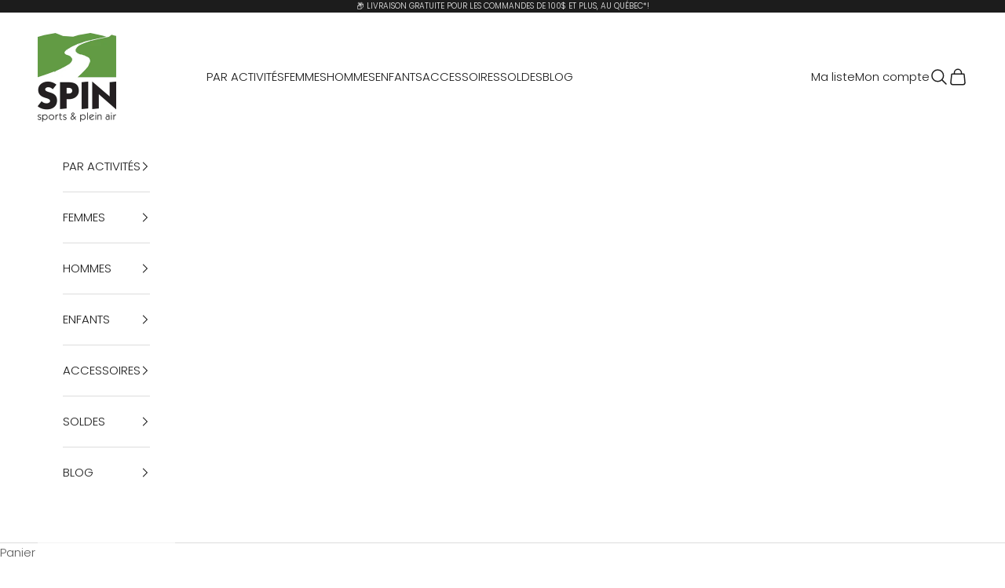

--- FILE ---
content_type: text/html; charset=utf-8
request_url: https://spinsports.ca/collections/jackpot
body_size: 31398
content:
<!doctype html>

<html lang="fr" dir="ltr">
  <head>
    <meta charset="utf-8">
    <meta name="viewport" content="width=device-width, initial-scale=1.0, height=device-height, minimum-scale=1.0, maximum-scale=5.0"><link rel="shortcut icon" href="//spinsports.ca/cdn/shop/files/favicon.png?v=1614199418&width=96">
      <link rel="apple-touch-icon" href="//spinsports.ca/cdn/shop/files/favicon.png?v=1614199418&width=180"><link rel="preconnect" href="https://fonts.shopifycdn.com" crossorigin><link rel="preload" href="//spinsports.ca/cdn/fonts/jost/jost_n7.921dc18c13fa0b0c94c5e2517ffe06139c3615a3.woff2" as="font" type="font/woff2" crossorigin><link rel="preload" href="//spinsports.ca/cdn/fonts/poppins/poppins_n3.05f58335c3209cce17da4f1f1ab324ebe2982441.woff2" as="font" type="font/woff2" crossorigin><meta name="twitter:image:alt" content=""><style>/* Typography (heading) */
  @font-face {
  font-family: Jost;
  font-weight: 700;
  font-style: normal;
  font-display: fallback;
  src: url("//spinsports.ca/cdn/fonts/jost/jost_n7.921dc18c13fa0b0c94c5e2517ffe06139c3615a3.woff2") format("woff2"),
       url("//spinsports.ca/cdn/fonts/jost/jost_n7.cbfc16c98c1e195f46c536e775e4e959c5f2f22b.woff") format("woff");
}

@font-face {
  font-family: Jost;
  font-weight: 700;
  font-style: italic;
  font-display: fallback;
  src: url("//spinsports.ca/cdn/fonts/jost/jost_i7.d8201b854e41e19d7ed9b1a31fe4fe71deea6d3f.woff2") format("woff2"),
       url("//spinsports.ca/cdn/fonts/jost/jost_i7.eae515c34e26b6c853efddc3fc0c552e0de63757.woff") format("woff");
}

/* Typography (body) */
  @font-face {
  font-family: Poppins;
  font-weight: 300;
  font-style: normal;
  font-display: fallback;
  src: url("//spinsports.ca/cdn/fonts/poppins/poppins_n3.05f58335c3209cce17da4f1f1ab324ebe2982441.woff2") format("woff2"),
       url("//spinsports.ca/cdn/fonts/poppins/poppins_n3.6971368e1f131d2c8ff8e3a44a36b577fdda3ff5.woff") format("woff");
}

@font-face {
  font-family: Poppins;
  font-weight: 300;
  font-style: italic;
  font-display: fallback;
  src: url("//spinsports.ca/cdn/fonts/poppins/poppins_i3.8536b4423050219f608e17f134fe9ea3b01ed890.woff2") format("woff2"),
       url("//spinsports.ca/cdn/fonts/poppins/poppins_i3.0f4433ada196bcabf726ed78f8e37e0995762f7f.woff") format("woff");
}

@font-face {
  font-family: Poppins;
  font-weight: 400;
  font-style: normal;
  font-display: fallback;
  src: url("//spinsports.ca/cdn/fonts/poppins/poppins_n4.0ba78fa5af9b0e1a374041b3ceaadf0a43b41362.woff2") format("woff2"),
       url("//spinsports.ca/cdn/fonts/poppins/poppins_n4.214741a72ff2596839fc9760ee7a770386cf16ca.woff") format("woff");
}

@font-face {
  font-family: Poppins;
  font-weight: 400;
  font-style: italic;
  font-display: fallback;
  src: url("//spinsports.ca/cdn/fonts/poppins/poppins_i4.846ad1e22474f856bd6b81ba4585a60799a9f5d2.woff2") format("woff2"),
       url("//spinsports.ca/cdn/fonts/poppins/poppins_i4.56b43284e8b52fc64c1fd271f289a39e8477e9ec.woff") format("woff");
}

:root {
    /* Container */
    --container-max-width: 100%;
    --container-xxs-max-width: 27.5rem; /* 440px */
    --container-xs-max-width: 42.5rem; /* 680px */
    --container-sm-max-width: 61.25rem; /* 980px */
    --container-md-max-width: 71.875rem; /* 1150px */
    --container-lg-max-width: 78.75rem; /* 1260px */
    --container-xl-max-width: 85rem; /* 1360px */
    --container-gutter: 1.25rem;

    --section-vertical-spacing: 2.5rem;
    --section-vertical-spacing-tight:2.5rem;

    --section-stack-gap:2.25rem;
    --section-stack-gap-tight:2.25rem;

    /* Form settings */
    --form-gap: 1.25rem; /* Gap between fieldset and submit button */
    --fieldset-gap: 1rem; /* Gap between each form input within a fieldset */
    --form-control-gap: 0.625rem; /* Gap between input and label (ignored for floating label) */
    --checkbox-control-gap: 0.75rem; /* Horizontal gap between checkbox and its associated label */
    --input-padding-block: 0.65rem; /* Vertical padding for input, textarea and native select */
    --input-padding-inline: 0.8rem; /* Horizontal padding for input, textarea and native select */
    --checkbox-size: 0.875rem; /* Size (width and height) for checkbox */

    /* Other sizes */
    --sticky-area-height: calc(var(--announcement-bar-is-sticky, 0) * var(--announcement-bar-height, 0px) + var(--header-is-sticky, 0) * var(--header-is-visible, 1) * var(--header-height, 0px));

    /* RTL support */
    --transform-logical-flip: 1;
    --transform-origin-start: left;
    --transform-origin-end: right;

    /**
     * ---------------------------------------------------------------------
     * TYPOGRAPHY
     * ---------------------------------------------------------------------
     */

    /* Font properties */
    --heading-font-family: Jost, sans-serif;
    --heading-font-weight: 700;
    --heading-font-style: normal;
    --heading-text-transform: uppercase;
    --heading-letter-spacing: 0.18em;
    --text-font-family: Poppins, sans-serif;
    --text-font-weight: 300;
    --text-font-style: normal;
    --text-letter-spacing: 0.0em;
    --button-font: var(--text-font-style) var(--text-font-weight) var(--text-sm) / 1.65 var(--text-font-family);
    --button-text-transform: uppercase;
    --button-letter-spacing: 0.18em;

    /* Font sizes */--text-heading-size-factor: 1;
    --text-h1: max(0.6875rem, clamp(1.375rem, 1.146341463414634rem + 0.975609756097561vw, 2rem) * var(--text-heading-size-factor));
    --text-h2: max(0.6875rem, clamp(1.25rem, 1.0670731707317074rem + 0.7804878048780488vw, 1.75rem) * var(--text-heading-size-factor));
    --text-h3: max(0.6875rem, clamp(1.125rem, 1.0335365853658536rem + 0.3902439024390244vw, 1.375rem) * var(--text-heading-size-factor));
    --text-h4: max(0.6875rem, clamp(1rem, 0.9542682926829268rem + 0.1951219512195122vw, 1.125rem) * var(--text-heading-size-factor));
    --text-h5: calc(0.875rem * var(--text-heading-size-factor));
    --text-h6: calc(0.75rem * var(--text-heading-size-factor));

    --text-xs: 0.8125rem;
    --text-sm: 0.875rem;
    --text-base: 0.9375rem;
    --text-lg: 1.0625rem;
    --text-xl: 1.1875rem;

    /* Rounded variables (used for border radius) */
    --rounded-full: 9999px;
    --button-border-radius: 0.0rem;
    --input-border-radius: 0.0rem;

    /* Box shadow */
    --shadow-sm: 0 2px 8px rgb(0 0 0 / 0.05);
    --shadow: 0 5px 15px rgb(0 0 0 / 0.05);
    --shadow-md: 0 5px 30px rgb(0 0 0 / 0.05);
    --shadow-block: px px px rgb(var(--text-primary) / 0.0);

    /**
     * ---------------------------------------------------------------------
     * OTHER
     * ---------------------------------------------------------------------
     */

    --checkmark-svg-url: url(//spinsports.ca/cdn/shop/t/10/assets/checkmark.svg?v=77552481021870063511727354464);
    --cursor-zoom-in-svg-url: url(//spinsports.ca/cdn/shop/t/10/assets/cursor-zoom-in.svg?v=129647466446949226931727355399);
  }

  [dir="rtl"]:root {
    /* RTL support */
    --transform-logical-flip: -1;
    --transform-origin-start: right;
    --transform-origin-end: left;
  }

  @media screen and (min-width: 700px) {
    :root {
      /* Typography (font size) */
      --text-xs: 0.8125rem;
      --text-sm: 0.875rem;
      --text-base: 0.9375rem;
      --text-lg: 1.0625rem;
      --text-xl: 1.3125rem;

      /* Spacing settings */
      --container-gutter: 2rem;
    }
  }

  @media screen and (min-width: 1000px) {
    :root {
      /* Spacing settings */
      --container-gutter: 3rem;

      --section-vertical-spacing: 4rem;
      --section-vertical-spacing-tight: 4rem;

      --section-stack-gap:3rem;
      --section-stack-gap-tight:3rem;
    }
  }:root {/* Overlay used for modal */
    --page-overlay: 0 0 0 / 0.4;

    /* We use the first scheme background as default */
    --page-background: ;

    /* Product colors */
    --on-sale-text: 227 44 43;
    --on-sale-badge-background: 227 44 43;
    --on-sale-badge-text: 255 255 255;
    --sold-out-badge-background: 239 239 239;
    --sold-out-badge-text: 0 0 0 / 0.65;
    --custom-badge-background: 28 28 28;
    --custom-badge-text: 255 255 255;
    --star-color: 28 28 28;

    /* Status colors */
    --success-background: 212 227 203;
    --success-text: 48 122 7;
    --warning-background: 253 241 224;
    --warning-text: 237 138 0;
    --error-background: 243 204 204;
    --error-text: 203 43 43;
  }.color-scheme--scheme-1 {
      /* Color settings */--accent: 88 145 67;
      --text-color: 92 92 92;
      --background: 255 255 255 / 1.0;
      --background-without-opacity: 255 255 255;
      --background-gradient: ;--border-color: 231 231 231;/* Button colors */
      --button-background: 88 145 67;
      --button-text-color: 255 255 255;

      /* Circled buttons */
      --circle-button-background: 88 145 67;
      --circle-button-text-color: 28 28 28;
    }.shopify-section:has(.section-spacing.color-scheme--bg-54922f2e920ba8346f6dc0fba343d673) + .shopify-section:has(.section-spacing.color-scheme--bg-54922f2e920ba8346f6dc0fba343d673:not(.bordered-section)) .section-spacing {
      padding-block-start: 0;
    }.color-scheme--scheme-2 {
      /* Color settings */--accent: 28 28 28;
      --text-color: 28 28 28;
      --background: 255 255 255 / 1.0;
      --background-without-opacity: 255 255 255;
      --background-gradient: ;--border-color: 221 221 221;/* Button colors */
      --button-background: 28 28 28;
      --button-text-color: 255 255 255;

      /* Circled buttons */
      --circle-button-background: 255 255 255;
      --circle-button-text-color: 28 28 28;
    }.shopify-section:has(.section-spacing.color-scheme--bg-54922f2e920ba8346f6dc0fba343d673) + .shopify-section:has(.section-spacing.color-scheme--bg-54922f2e920ba8346f6dc0fba343d673:not(.bordered-section)) .section-spacing {
      padding-block-start: 0;
    }.color-scheme--scheme-3 {
      /* Color settings */--accent: 88 145 67;
      --text-color: 239 239 239;
      --background: 28 28 28 / 1.0;
      --background-without-opacity: 28 28 28;
      --background-gradient: ;--border-color: 60 60 60;/* Button colors */
      --button-background: 88 145 67;
      --button-text-color: 255 255 255;

      /* Circled buttons */
      --circle-button-background: 88 145 67;
      --circle-button-text-color: 28 28 28;
    }.shopify-section:has(.section-spacing.color-scheme--bg-c1f8cb21047e4797e94d0969dc5d1e44) + .shopify-section:has(.section-spacing.color-scheme--bg-c1f8cb21047e4797e94d0969dc5d1e44:not(.bordered-section)) .section-spacing {
      padding-block-start: 0;
    }.color-scheme--scheme-4 {
      /* Color settings */--accent: 255 255 255;
      --text-color: 28 28 28;
      --background: 0 0 0 / 0.0;
      --background-without-opacity: 0 0 0;
      --background-gradient: ;--border-color: 28 28 28;/* Button colors */
      --button-background: 255 255 255;
      --button-text-color: 28 28 28;

      /* Circled buttons */
      --circle-button-background: 255 255 255;
      --circle-button-text-color: 28 28 28;
    }.shopify-section:has(.section-spacing.color-scheme--bg-3671eee015764974ee0aef1536023e0f) + .shopify-section:has(.section-spacing.color-scheme--bg-3671eee015764974ee0aef1536023e0f:not(.bordered-section)) .section-spacing {
      padding-block-start: 0;
    }.color-scheme--scheme-32cb64bc-4dae-498d-ad3f-68f1512e9008 {
      /* Color settings */--accent: 255 255 255;
      --text-color: 255 255 255;
      --background: 0 0 0 / 0.0;
      --background-without-opacity: 0 0 0;
      --background-gradient: ;--border-color: 255 255 255;/* Button colors */
      --button-background: 255 255 255;
      --button-text-color: 0 0 0;

      /* Circled buttons */
      --circle-button-background: 255 255 255;
      --circle-button-text-color: 28 28 28;
    }.shopify-section:has(.section-spacing.color-scheme--bg-3671eee015764974ee0aef1536023e0f) + .shopify-section:has(.section-spacing.color-scheme--bg-3671eee015764974ee0aef1536023e0f:not(.bordered-section)) .section-spacing {
      padding-block-start: 0;
    }.color-scheme--dialog {
      /* Color settings */--accent: 28 28 28;
      --text-color: 28 28 28;
      --background: 255 255 255 / 1.0;
      --background-without-opacity: 255 255 255;
      --background-gradient: ;--border-color: 221 221 221;/* Button colors */
      --button-background: 28 28 28;
      --button-text-color: 255 255 255;

      /* Circled buttons */
      --circle-button-background: 255 255 255;
      --circle-button-text-color: 28 28 28;
    }
</style><script async crossorigin fetchpriority="high" src="/cdn/shopifycloud/importmap-polyfill/es-modules-shim.2.4.0.js"></script>
<script>
  // This allows to expose several variables to the global scope, to be used in scripts
  window.themeVariables = {
    settings: {
      showPageTransition: null,
      pageType: "collection",
      moneyFormat: "${{amount}}",
      moneyWithCurrencyFormat: "${{amount}} CAD",
      currencyCodeEnabled: false,
      cartType: "page",
      staggerMenuApparition: false
    },

    strings: {
      addedToCart: "Produit ajouté au panier !",
      closeGallery: "Fermer la galerie",
      zoomGallery: "Zoomer sur l\u0026#39;image",
      errorGallery: "L\u0026#39;image ne peut pas etre chargée",
      shippingEstimatorNoResults: "Nous ne livrons pas à votre adresse.",
      shippingEstimatorOneResult: "Il y a un résultat pour votre adresse :",
      shippingEstimatorMultipleResults: "Il y a plusieurs résultats pour votre adresse :",
      shippingEstimatorError: "Impossible d\u0026#39;estimer les frais de livraison :",
      next: "Suivant",
      previous: "Précédent"
    },

    mediaQueries: {
      'sm': 'screen and (min-width: 700px)',
      'md': 'screen and (min-width: 1000px)',
      'lg': 'screen and (min-width: 1150px)',
      'xl': 'screen and (min-width: 1400px)',
      '2xl': 'screen and (min-width: 1600px)',
      'sm-max': 'screen and (max-width: 699px)',
      'md-max': 'screen and (max-width: 999px)',
      'lg-max': 'screen and (max-width: 1149px)',
      'xl-max': 'screen and (max-width: 1399px)',
      '2xl-max': 'screen and (max-width: 1599px)',
      'motion-safe': '(prefers-reduced-motion: no-preference)',
      'motion-reduce': '(prefers-reduced-motion: reduce)',
      'supports-hover': 'screen and (pointer: fine)',
      'supports-touch': 'screen and (hover: none)'
    }
  };</script><script>
      if (!(HTMLScriptElement.supports && HTMLScriptElement.supports('importmap'))) {
        const importMapPolyfill = document.createElement('script');
        importMapPolyfill.async = true;
        importMapPolyfill.src = "//spinsports.ca/cdn/shop/t/10/assets/es-module-shims.min.js?v=140375185335194536761727354449";

        document.head.appendChild(importMapPolyfill);
      }
    </script>

    <script type="importmap">{
        "imports": {
          "vendor": "//spinsports.ca/cdn/shop/t/10/assets/vendor.min.js?v=97444456987200009421727354449",
          "theme": "//spinsports.ca/cdn/shop/t/10/assets/theme.js?v=77099638235748418721729610175",
          "photoswipe": "//spinsports.ca/cdn/shop/t/10/assets/photoswipe.min.js?v=13374349288281597431727354449"
        }
      }
    </script>

    <script type="module" src="//spinsports.ca/cdn/shop/t/10/assets/vendor.min.js?v=97444456987200009421727354449"></script>
    <script type="module" src="//spinsports.ca/cdn/shop/t/10/assets/theme.js?v=77099638235748418721729610175"></script>

    <script>window.performance && window.performance.mark && window.performance.mark('shopify.content_for_header.start');</script><meta name="google-site-verification" content="gExJt64dlLlABJ-I0boInoJejYtUkxHw93ChhHQF-9o">
<meta id="shopify-digital-wallet" name="shopify-digital-wallet" content="/53718876350/digital_wallets/dialog">
<meta name="shopify-checkout-api-token" content="8e59f2614dba7ff91f7ed69f203108ca">
<link rel="alternate" type="application/atom+xml" title="Feed" href="/collections/jackpot.atom" />
<link rel="alternate" type="application/json+oembed" href="https://spinsports.ca/collections/jackpot.oembed">
<script async="async" src="/checkouts/internal/preloads.js?locale=fr-CA"></script>
<link rel="preconnect" href="https://shop.app" crossorigin="anonymous">
<script async="async" src="https://shop.app/checkouts/internal/preloads.js?locale=fr-CA&shop_id=53718876350" crossorigin="anonymous"></script>
<script id="apple-pay-shop-capabilities" type="application/json">{"shopId":53718876350,"countryCode":"CA","currencyCode":"CAD","merchantCapabilities":["supports3DS"],"merchantId":"gid:\/\/shopify\/Shop\/53718876350","merchantName":"Spin sports et plein air","requiredBillingContactFields":["postalAddress","email","phone"],"requiredShippingContactFields":["postalAddress","email","phone"],"shippingType":"shipping","supportedNetworks":["visa","masterCard","amex","discover","interac","jcb"],"total":{"type":"pending","label":"Spin sports et plein air","amount":"1.00"},"shopifyPaymentsEnabled":true,"supportsSubscriptions":true}</script>
<script id="shopify-features" type="application/json">{"accessToken":"8e59f2614dba7ff91f7ed69f203108ca","betas":["rich-media-storefront-analytics"],"domain":"spinsports.ca","predictiveSearch":true,"shopId":53718876350,"locale":"fr"}</script>
<script>var Shopify = Shopify || {};
Shopify.shop = "spinsports.myshopify.com";
Shopify.locale = "fr";
Shopify.currency = {"active":"CAD","rate":"1.0"};
Shopify.country = "CA";
Shopify.theme = {"name":"Spin sports et plein air","id":145199857915,"schema_name":"Prestige","schema_version":"10.4.0","theme_store_id":855,"role":"main"};
Shopify.theme.handle = "null";
Shopify.theme.style = {"id":null,"handle":null};
Shopify.cdnHost = "spinsports.ca/cdn";
Shopify.routes = Shopify.routes || {};
Shopify.routes.root = "/";</script>
<script type="module">!function(o){(o.Shopify=o.Shopify||{}).modules=!0}(window);</script>
<script>!function(o){function n(){var o=[];function n(){o.push(Array.prototype.slice.apply(arguments))}return n.q=o,n}var t=o.Shopify=o.Shopify||{};t.loadFeatures=n(),t.autoloadFeatures=n()}(window);</script>
<script>
  window.ShopifyPay = window.ShopifyPay || {};
  window.ShopifyPay.apiHost = "shop.app\/pay";
  window.ShopifyPay.redirectState = null;
</script>
<script id="shop-js-analytics" type="application/json">{"pageType":"collection"}</script>
<script defer="defer" async type="module" src="//spinsports.ca/cdn/shopifycloud/shop-js/modules/v2/client.init-shop-cart-sync_XvpUV7qp.fr.esm.js"></script>
<script defer="defer" async type="module" src="//spinsports.ca/cdn/shopifycloud/shop-js/modules/v2/chunk.common_C2xzKNNs.esm.js"></script>
<script type="module">
  await import("//spinsports.ca/cdn/shopifycloud/shop-js/modules/v2/client.init-shop-cart-sync_XvpUV7qp.fr.esm.js");
await import("//spinsports.ca/cdn/shopifycloud/shop-js/modules/v2/chunk.common_C2xzKNNs.esm.js");

  window.Shopify.SignInWithShop?.initShopCartSync?.({"fedCMEnabled":true,"windoidEnabled":true});

</script>
<script>
  window.Shopify = window.Shopify || {};
  if (!window.Shopify.featureAssets) window.Shopify.featureAssets = {};
  window.Shopify.featureAssets['shop-js'] = {"shop-cart-sync":["modules/v2/client.shop-cart-sync_C66VAAYi.fr.esm.js","modules/v2/chunk.common_C2xzKNNs.esm.js"],"init-fed-cm":["modules/v2/client.init-fed-cm_By4eIqYa.fr.esm.js","modules/v2/chunk.common_C2xzKNNs.esm.js"],"shop-button":["modules/v2/client.shop-button_Bz0N9rYp.fr.esm.js","modules/v2/chunk.common_C2xzKNNs.esm.js"],"shop-cash-offers":["modules/v2/client.shop-cash-offers_B90ok608.fr.esm.js","modules/v2/chunk.common_C2xzKNNs.esm.js","modules/v2/chunk.modal_7MqWQJ87.esm.js"],"init-windoid":["modules/v2/client.init-windoid_CdJe_Ee3.fr.esm.js","modules/v2/chunk.common_C2xzKNNs.esm.js"],"shop-toast-manager":["modules/v2/client.shop-toast-manager_kCJHoUCw.fr.esm.js","modules/v2/chunk.common_C2xzKNNs.esm.js"],"init-shop-email-lookup-coordinator":["modules/v2/client.init-shop-email-lookup-coordinator_BPuRLqHy.fr.esm.js","modules/v2/chunk.common_C2xzKNNs.esm.js"],"init-shop-cart-sync":["modules/v2/client.init-shop-cart-sync_XvpUV7qp.fr.esm.js","modules/v2/chunk.common_C2xzKNNs.esm.js"],"avatar":["modules/v2/client.avatar_BTnouDA3.fr.esm.js"],"pay-button":["modules/v2/client.pay-button_CmFhG2BZ.fr.esm.js","modules/v2/chunk.common_C2xzKNNs.esm.js"],"init-customer-accounts":["modules/v2/client.init-customer-accounts_C5-IhKGM.fr.esm.js","modules/v2/client.shop-login-button_DrlPOW6Z.fr.esm.js","modules/v2/chunk.common_C2xzKNNs.esm.js","modules/v2/chunk.modal_7MqWQJ87.esm.js"],"init-shop-for-new-customer-accounts":["modules/v2/client.init-shop-for-new-customer-accounts_Cv1WqR1n.fr.esm.js","modules/v2/client.shop-login-button_DrlPOW6Z.fr.esm.js","modules/v2/chunk.common_C2xzKNNs.esm.js","modules/v2/chunk.modal_7MqWQJ87.esm.js"],"shop-login-button":["modules/v2/client.shop-login-button_DrlPOW6Z.fr.esm.js","modules/v2/chunk.common_C2xzKNNs.esm.js","modules/v2/chunk.modal_7MqWQJ87.esm.js"],"init-customer-accounts-sign-up":["modules/v2/client.init-customer-accounts-sign-up_Dqgdz3C3.fr.esm.js","modules/v2/client.shop-login-button_DrlPOW6Z.fr.esm.js","modules/v2/chunk.common_C2xzKNNs.esm.js","modules/v2/chunk.modal_7MqWQJ87.esm.js"],"shop-follow-button":["modules/v2/client.shop-follow-button_D7RRykwK.fr.esm.js","modules/v2/chunk.common_C2xzKNNs.esm.js","modules/v2/chunk.modal_7MqWQJ87.esm.js"],"checkout-modal":["modules/v2/client.checkout-modal_NILs_SXn.fr.esm.js","modules/v2/chunk.common_C2xzKNNs.esm.js","modules/v2/chunk.modal_7MqWQJ87.esm.js"],"lead-capture":["modules/v2/client.lead-capture_CSmE_fhP.fr.esm.js","modules/v2/chunk.common_C2xzKNNs.esm.js","modules/v2/chunk.modal_7MqWQJ87.esm.js"],"shop-login":["modules/v2/client.shop-login_CKcjyRl_.fr.esm.js","modules/v2/chunk.common_C2xzKNNs.esm.js","modules/v2/chunk.modal_7MqWQJ87.esm.js"],"payment-terms":["modules/v2/client.payment-terms_eoGasybT.fr.esm.js","modules/v2/chunk.common_C2xzKNNs.esm.js","modules/v2/chunk.modal_7MqWQJ87.esm.js"]};
</script>
<script>(function() {
  var isLoaded = false;
  function asyncLoad() {
    if (isLoaded) return;
    isLoaded = true;
    var urls = ["https:\/\/assets.smartwishlist.webmarked.net\/static\/v6\/smartwishlist.js?shop=spinsports.myshopify.com","\/\/reginapps.com\/apps\/shipping_limits\/script\/shipping_limits.js?shop=spinsports.myshopify.com","https:\/\/instafeed.nfcube.com\/cdn\/7e43880de09dc6052fa9b603189673c2.js?shop=spinsports.myshopify.com","https:\/\/chimpstatic.com\/mcjs-connected\/js\/users\/9f5d8f6aeaf33ef18c39b2b58\/6792ac10987c05884742d3ff4.js?shop=spinsports.myshopify.com","https:\/\/cdn.shopify.com\/s\/files\/1\/0537\/1887\/6350\/t\/10\/assets\/yoast-active-script.js?v=1741634022\u0026shop=spinsports.myshopify.com"];
    for (var i = 0; i < urls.length; i++) {
      var s = document.createElement('script');
      s.type = 'text/javascript';
      s.async = true;
      s.src = urls[i];
      var x = document.getElementsByTagName('script')[0];
      x.parentNode.insertBefore(s, x);
    }
  };
  if(window.attachEvent) {
    window.attachEvent('onload', asyncLoad);
  } else {
    window.addEventListener('load', asyncLoad, false);
  }
})();</script>
<script id="__st">var __st={"a":53718876350,"offset":-18000,"reqid":"0c49d902-ed14-492c-a073-0093169608e4-1768633292","pageurl":"spinsports.ca\/collections\/jackpot","u":"df3823221524","p":"collection","rtyp":"collection","rid":261833687230};</script>
<script>window.ShopifyPaypalV4VisibilityTracking = true;</script>
<script id="captcha-bootstrap">!function(){'use strict';const t='contact',e='account',n='new_comment',o=[[t,t],['blogs',n],['comments',n],[t,'customer']],c=[[e,'customer_login'],[e,'guest_login'],[e,'recover_customer_password'],[e,'create_customer']],r=t=>t.map((([t,e])=>`form[action*='/${t}']:not([data-nocaptcha='true']) input[name='form_type'][value='${e}']`)).join(','),a=t=>()=>t?[...document.querySelectorAll(t)].map((t=>t.form)):[];function s(){const t=[...o],e=r(t);return a(e)}const i='password',u='form_key',d=['recaptcha-v3-token','g-recaptcha-response','h-captcha-response',i],f=()=>{try{return window.sessionStorage}catch{return}},m='__shopify_v',_=t=>t.elements[u];function p(t,e,n=!1){try{const o=window.sessionStorage,c=JSON.parse(o.getItem(e)),{data:r}=function(t){const{data:e,action:n}=t;return t[m]||n?{data:e,action:n}:{data:t,action:n}}(c);for(const[e,n]of Object.entries(r))t.elements[e]&&(t.elements[e].value=n);n&&o.removeItem(e)}catch(o){console.error('form repopulation failed',{error:o})}}const l='form_type',E='cptcha';function T(t){t.dataset[E]=!0}const w=window,h=w.document,L='Shopify',v='ce_forms',y='captcha';let A=!1;((t,e)=>{const n=(g='f06e6c50-85a8-45c8-87d0-21a2b65856fe',I='https://cdn.shopify.com/shopifycloud/storefront-forms-hcaptcha/ce_storefront_forms_captcha_hcaptcha.v1.5.2.iife.js',D={infoText:'Protégé par hCaptcha',privacyText:'Confidentialité',termsText:'Conditions'},(t,e,n)=>{const o=w[L][v],c=o.bindForm;if(c)return c(t,g,e,D).then(n);var r;o.q.push([[t,g,e,D],n]),r=I,A||(h.body.append(Object.assign(h.createElement('script'),{id:'captcha-provider',async:!0,src:r})),A=!0)});var g,I,D;w[L]=w[L]||{},w[L][v]=w[L][v]||{},w[L][v].q=[],w[L][y]=w[L][y]||{},w[L][y].protect=function(t,e){n(t,void 0,e),T(t)},Object.freeze(w[L][y]),function(t,e,n,w,h,L){const[v,y,A,g]=function(t,e,n){const i=e?o:[],u=t?c:[],d=[...i,...u],f=r(d),m=r(i),_=r(d.filter((([t,e])=>n.includes(e))));return[a(f),a(m),a(_),s()]}(w,h,L),I=t=>{const e=t.target;return e instanceof HTMLFormElement?e:e&&e.form},D=t=>v().includes(t);t.addEventListener('submit',(t=>{const e=I(t);if(!e)return;const n=D(e)&&!e.dataset.hcaptchaBound&&!e.dataset.recaptchaBound,o=_(e),c=g().includes(e)&&(!o||!o.value);(n||c)&&t.preventDefault(),c&&!n&&(function(t){try{if(!f())return;!function(t){const e=f();if(!e)return;const n=_(t);if(!n)return;const o=n.value;o&&e.removeItem(o)}(t);const e=Array.from(Array(32),(()=>Math.random().toString(36)[2])).join('');!function(t,e){_(t)||t.append(Object.assign(document.createElement('input'),{type:'hidden',name:u})),t.elements[u].value=e}(t,e),function(t,e){const n=f();if(!n)return;const o=[...t.querySelectorAll(`input[type='${i}']`)].map((({name:t})=>t)),c=[...d,...o],r={};for(const[a,s]of new FormData(t).entries())c.includes(a)||(r[a]=s);n.setItem(e,JSON.stringify({[m]:1,action:t.action,data:r}))}(t,e)}catch(e){console.error('failed to persist form',e)}}(e),e.submit())}));const S=(t,e)=>{t&&!t.dataset[E]&&(n(t,e.some((e=>e===t))),T(t))};for(const o of['focusin','change'])t.addEventListener(o,(t=>{const e=I(t);D(e)&&S(e,y())}));const B=e.get('form_key'),M=e.get(l),P=B&&M;t.addEventListener('DOMContentLoaded',(()=>{const t=y();if(P)for(const e of t)e.elements[l].value===M&&p(e,B);[...new Set([...A(),...v().filter((t=>'true'===t.dataset.shopifyCaptcha))])].forEach((e=>S(e,t)))}))}(h,new URLSearchParams(w.location.search),n,t,e,['guest_login'])})(!1,!0)}();</script>
<script integrity="sha256-4kQ18oKyAcykRKYeNunJcIwy7WH5gtpwJnB7kiuLZ1E=" data-source-attribution="shopify.loadfeatures" defer="defer" src="//spinsports.ca/cdn/shopifycloud/storefront/assets/storefront/load_feature-a0a9edcb.js" crossorigin="anonymous"></script>
<script crossorigin="anonymous" defer="defer" src="//spinsports.ca/cdn/shopifycloud/storefront/assets/shopify_pay/storefront-65b4c6d7.js?v=20250812"></script>
<script data-source-attribution="shopify.dynamic_checkout.dynamic.init">var Shopify=Shopify||{};Shopify.PaymentButton=Shopify.PaymentButton||{isStorefrontPortableWallets:!0,init:function(){window.Shopify.PaymentButton.init=function(){};var t=document.createElement("script");t.src="https://spinsports.ca/cdn/shopifycloud/portable-wallets/latest/portable-wallets.fr.js",t.type="module",document.head.appendChild(t)}};
</script>
<script data-source-attribution="shopify.dynamic_checkout.buyer_consent">
  function portableWalletsHideBuyerConsent(e){var t=document.getElementById("shopify-buyer-consent"),n=document.getElementById("shopify-subscription-policy-button");t&&n&&(t.classList.add("hidden"),t.setAttribute("aria-hidden","true"),n.removeEventListener("click",e))}function portableWalletsShowBuyerConsent(e){var t=document.getElementById("shopify-buyer-consent"),n=document.getElementById("shopify-subscription-policy-button");t&&n&&(t.classList.remove("hidden"),t.removeAttribute("aria-hidden"),n.addEventListener("click",e))}window.Shopify?.PaymentButton&&(window.Shopify.PaymentButton.hideBuyerConsent=portableWalletsHideBuyerConsent,window.Shopify.PaymentButton.showBuyerConsent=portableWalletsShowBuyerConsent);
</script>
<script data-source-attribution="shopify.dynamic_checkout.cart.bootstrap">document.addEventListener("DOMContentLoaded",(function(){function t(){return document.querySelector("shopify-accelerated-checkout-cart, shopify-accelerated-checkout")}if(t())Shopify.PaymentButton.init();else{new MutationObserver((function(e,n){t()&&(Shopify.PaymentButton.init(),n.disconnect())})).observe(document.body,{childList:!0,subtree:!0})}}));
</script>
<link id="shopify-accelerated-checkout-styles" rel="stylesheet" media="screen" href="https://spinsports.ca/cdn/shopifycloud/portable-wallets/latest/accelerated-checkout-backwards-compat.css" crossorigin="anonymous">
<style id="shopify-accelerated-checkout-cart">
        #shopify-buyer-consent {
  margin-top: 1em;
  display: inline-block;
  width: 100%;
}

#shopify-buyer-consent.hidden {
  display: none;
}

#shopify-subscription-policy-button {
  background: none;
  border: none;
  padding: 0;
  text-decoration: underline;
  font-size: inherit;
  cursor: pointer;
}

#shopify-subscription-policy-button::before {
  box-shadow: none;
}

      </style>

<script>window.performance && window.performance.mark && window.performance.mark('shopify.content_for_header.end');</script>
<link href="//spinsports.ca/cdn/shop/t/10/assets/theme.css?v=88979283769824413561731620357" rel="stylesheet" type="text/css" media="all" /><!-- BEGIN app block: shopify://apps/yoast-seo/blocks/metatags/7c777011-bc88-4743-a24e-64336e1e5b46 -->
<!-- This site is optimized with Yoast SEO for Shopify -->
<title>Jackpot | Spin sports et plein air</title>
<link rel="canonical" href="https://spinsports.ca/collections/jackpot" />
<meta name="robots" content="index, follow, max-image-preview:large, max-snippet:-1, max-video-preview:-1" />
<meta property="og:site_name" content="Spin sports et plein air" />
<meta property="og:url" content="https://spinsports.ca/collections/jackpot" />
<meta property="og:locale" content="fr_FR" />
<meta property="og:type" content="website" />
<meta property="og:title" content="Jackpot | Spin sports et plein air" />
<meta property="og:image" content="https://spinsports.ca/cdn/shop/files/site-home.png?v=1662489489" />
<meta property="og:image:height" content="1112" />
<meta property="og:image:width" content="1560" />
<meta name="twitter:card" content="summary_large_image" />
<script type="application/ld+json" id="yoast-schema-graph">
{
  "@context": "https://schema.org",
  "@graph": [
    {
      "@type": "Organization",
      "@id": "https://spinsports.ca/#/schema/organization/1",
      "url": "https://spinsports.ca",
      "name": "Spin sports et plein air",
      "logo": {
        "@id": "https://spinsports.ca/#/schema/ImageObject/30754506047739"
      },
      "image": [
        {
          "@id": "https://spinsports.ca/#/schema/ImageObject/30754506047739"
        }
      ],
      "hasMerchantReturnPolicy": {
        "@type": "MerchantReturnPolicy",
        "merchantReturnLink": "https://spinsports.ca/policies/refund-policy"
      },
      "sameAs": ["https:\/\/www.instagram.com\/spinsports\/","https:\/\/www.facebook.com\/spinsports"]
    },
    {
      "@type": "ImageObject",
      "@id": "https://spinsports.ca/#/schema/ImageObject/30754506047739",
      "width": 100,
      "height": 113,
      "url": "https:\/\/spinsports.ca\/cdn\/shop\/files\/logo-spin_100x_d4190ef3-a470-400b-b8ac-2c279c52bf9d.jpg?v=1662489364",
      "contentUrl": "https:\/\/spinsports.ca\/cdn\/shop\/files\/logo-spin_100x_d4190ef3-a470-400b-b8ac-2c279c52bf9d.jpg?v=1662489364"
    },
    {
      "@type": "WebSite",
      "@id": "https://spinsports.ca/#/schema/website/1",
      "url": "https://spinsports.ca",
      "name": "Spin sports et plein air",
      "potentialAction": {
        "@type": "SearchAction",
        "target": "https://spinsports.ca/search?q={search_term_string}",
        "query-input": "required name=search_term_string"
      },
      "publisher": {
        "@id": "https://spinsports.ca/#/schema/organization/1"
      },
      "inLanguage": "fr"
    },
    {
      "@type": "CollectionPage",
      "@id": "https:\/\/spinsports.ca\/collections\/jackpot",
      "name": "Jackpot | Spin sports et plein air",
      "datePublished": "2021-03-15T13:43:30-04:00",
      "breadcrumb": {
        "@id": "https:\/\/spinsports.ca\/collections\/jackpot\/#\/schema\/breadcrumb"
      },
      "primaryImageOfPage": {
        "@id": "https://spinsports.ca/#/schema/ImageObject/30754511978747"
      },
      "image": [{
        "@id": "https://spinsports.ca/#/schema/ImageObject/30754511978747"
      }],
      "isPartOf": {
        "@id": "https://spinsports.ca/#/schema/website/1"
      },
      "url": "https:\/\/spinsports.ca\/collections\/jackpot"
    },
    {
      "@type": "ImageObject",
      "@id": "https://spinsports.ca/#/schema/ImageObject/30754511978747",
      "width": 1560,
      "height": 1112,
      "url": "https:\/\/spinsports.ca\/cdn\/shop\/files\/site-home.png?v=1662489489",
      "contentUrl": "https:\/\/spinsports.ca\/cdn\/shop\/files\/site-home.png?v=1662489489"
    },
    {
      "@type": "BreadcrumbList",
      "@id": "https:\/\/spinsports.ca\/collections\/jackpot\/#\/schema\/breadcrumb",
      "itemListElement": [
        {
          "@type": "ListItem",
          "name": "Spin sports et plein air",
          "item": "https:\/\/spinsports.ca",
          "position": 1
        },
        {
          "@type": "ListItem",
          "name": "Collections",
          "item": "https:\/\/spinsports.ca\/collections",
          "position": 2
        },
        {
          "@type": "ListItem",
          "name": "Jackpot",
          "position": 3
        }
      ]
    }

  ]}
</script>
<!--/ Yoast SEO -->
<!-- END app block --><!-- BEGIN app block: shopify://apps/nabu-for-fb-pixel/blocks/script-block/692d25a0-75b7-4cff-b3eb-8f1d8e1670bf --><script async src="https://storage.googleapis.com/adnabu-shopify/app-embed-block/facebook-pixel/spinsports.myshopify.com.min.js"></script>

<!-- END app block --><script src="https://cdn.shopify.com/extensions/019b35a3-cff8-7eb0-85f4-edb1f960047c/avada-app-49/assets/avada-cookie.js" type="text/javascript" defer="defer"></script>
<link href="https://monorail-edge.shopifysvc.com" rel="dns-prefetch">
<script>(function(){if ("sendBeacon" in navigator && "performance" in window) {try {var session_token_from_headers = performance.getEntriesByType('navigation')[0].serverTiming.find(x => x.name == '_s').description;} catch {var session_token_from_headers = undefined;}var session_cookie_matches = document.cookie.match(/_shopify_s=([^;]*)/);var session_token_from_cookie = session_cookie_matches && session_cookie_matches.length === 2 ? session_cookie_matches[1] : "";var session_token = session_token_from_headers || session_token_from_cookie || "";function handle_abandonment_event(e) {var entries = performance.getEntries().filter(function(entry) {return /monorail-edge.shopifysvc.com/.test(entry.name);});if (!window.abandonment_tracked && entries.length === 0) {window.abandonment_tracked = true;var currentMs = Date.now();var navigation_start = performance.timing.navigationStart;var payload = {shop_id: 53718876350,url: window.location.href,navigation_start,duration: currentMs - navigation_start,session_token,page_type: "collection"};window.navigator.sendBeacon("https://monorail-edge.shopifysvc.com/v1/produce", JSON.stringify({schema_id: "online_store_buyer_site_abandonment/1.1",payload: payload,metadata: {event_created_at_ms: currentMs,event_sent_at_ms: currentMs}}));}}window.addEventListener('pagehide', handle_abandonment_event);}}());</script>
<script id="web-pixels-manager-setup">(function e(e,d,r,n,o){if(void 0===o&&(o={}),!Boolean(null===(a=null===(i=window.Shopify)||void 0===i?void 0:i.analytics)||void 0===a?void 0:a.replayQueue)){var i,a;window.Shopify=window.Shopify||{};var t=window.Shopify;t.analytics=t.analytics||{};var s=t.analytics;s.replayQueue=[],s.publish=function(e,d,r){return s.replayQueue.push([e,d,r]),!0};try{self.performance.mark("wpm:start")}catch(e){}var l=function(){var e={modern:/Edge?\/(1{2}[4-9]|1[2-9]\d|[2-9]\d{2}|\d{4,})\.\d+(\.\d+|)|Firefox\/(1{2}[4-9]|1[2-9]\d|[2-9]\d{2}|\d{4,})\.\d+(\.\d+|)|Chrom(ium|e)\/(9{2}|\d{3,})\.\d+(\.\d+|)|(Maci|X1{2}).+ Version\/(15\.\d+|(1[6-9]|[2-9]\d|\d{3,})\.\d+)([,.]\d+|)( \(\w+\)|)( Mobile\/\w+|) Safari\/|Chrome.+OPR\/(9{2}|\d{3,})\.\d+\.\d+|(CPU[ +]OS|iPhone[ +]OS|CPU[ +]iPhone|CPU IPhone OS|CPU iPad OS)[ +]+(15[._]\d+|(1[6-9]|[2-9]\d|\d{3,})[._]\d+)([._]\d+|)|Android:?[ /-](13[3-9]|1[4-9]\d|[2-9]\d{2}|\d{4,})(\.\d+|)(\.\d+|)|Android.+Firefox\/(13[5-9]|1[4-9]\d|[2-9]\d{2}|\d{4,})\.\d+(\.\d+|)|Android.+Chrom(ium|e)\/(13[3-9]|1[4-9]\d|[2-9]\d{2}|\d{4,})\.\d+(\.\d+|)|SamsungBrowser\/([2-9]\d|\d{3,})\.\d+/,legacy:/Edge?\/(1[6-9]|[2-9]\d|\d{3,})\.\d+(\.\d+|)|Firefox\/(5[4-9]|[6-9]\d|\d{3,})\.\d+(\.\d+|)|Chrom(ium|e)\/(5[1-9]|[6-9]\d|\d{3,})\.\d+(\.\d+|)([\d.]+$|.*Safari\/(?![\d.]+ Edge\/[\d.]+$))|(Maci|X1{2}).+ Version\/(10\.\d+|(1[1-9]|[2-9]\d|\d{3,})\.\d+)([,.]\d+|)( \(\w+\)|)( Mobile\/\w+|) Safari\/|Chrome.+OPR\/(3[89]|[4-9]\d|\d{3,})\.\d+\.\d+|(CPU[ +]OS|iPhone[ +]OS|CPU[ +]iPhone|CPU IPhone OS|CPU iPad OS)[ +]+(10[._]\d+|(1[1-9]|[2-9]\d|\d{3,})[._]\d+)([._]\d+|)|Android:?[ /-](13[3-9]|1[4-9]\d|[2-9]\d{2}|\d{4,})(\.\d+|)(\.\d+|)|Mobile Safari.+OPR\/([89]\d|\d{3,})\.\d+\.\d+|Android.+Firefox\/(13[5-9]|1[4-9]\d|[2-9]\d{2}|\d{4,})\.\d+(\.\d+|)|Android.+Chrom(ium|e)\/(13[3-9]|1[4-9]\d|[2-9]\d{2}|\d{4,})\.\d+(\.\d+|)|Android.+(UC? ?Browser|UCWEB|U3)[ /]?(15\.([5-9]|\d{2,})|(1[6-9]|[2-9]\d|\d{3,})\.\d+)\.\d+|SamsungBrowser\/(5\.\d+|([6-9]|\d{2,})\.\d+)|Android.+MQ{2}Browser\/(14(\.(9|\d{2,})|)|(1[5-9]|[2-9]\d|\d{3,})(\.\d+|))(\.\d+|)|K[Aa][Ii]OS\/(3\.\d+|([4-9]|\d{2,})\.\d+)(\.\d+|)/},d=e.modern,r=e.legacy,n=navigator.userAgent;return n.match(d)?"modern":n.match(r)?"legacy":"unknown"}(),u="modern"===l?"modern":"legacy",c=(null!=n?n:{modern:"",legacy:""})[u],f=function(e){return[e.baseUrl,"/wpm","/b",e.hashVersion,"modern"===e.buildTarget?"m":"l",".js"].join("")}({baseUrl:d,hashVersion:r,buildTarget:u}),m=function(e){var d=e.version,r=e.bundleTarget,n=e.surface,o=e.pageUrl,i=e.monorailEndpoint;return{emit:function(e){var a=e.status,t=e.errorMsg,s=(new Date).getTime(),l=JSON.stringify({metadata:{event_sent_at_ms:s},events:[{schema_id:"web_pixels_manager_load/3.1",payload:{version:d,bundle_target:r,page_url:o,status:a,surface:n,error_msg:t},metadata:{event_created_at_ms:s}}]});if(!i)return console&&console.warn&&console.warn("[Web Pixels Manager] No Monorail endpoint provided, skipping logging."),!1;try{return self.navigator.sendBeacon.bind(self.navigator)(i,l)}catch(e){}var u=new XMLHttpRequest;try{return u.open("POST",i,!0),u.setRequestHeader("Content-Type","text/plain"),u.send(l),!0}catch(e){return console&&console.warn&&console.warn("[Web Pixels Manager] Got an unhandled error while logging to Monorail."),!1}}}}({version:r,bundleTarget:l,surface:e.surface,pageUrl:self.location.href,monorailEndpoint:e.monorailEndpoint});try{o.browserTarget=l,function(e){var d=e.src,r=e.async,n=void 0===r||r,o=e.onload,i=e.onerror,a=e.sri,t=e.scriptDataAttributes,s=void 0===t?{}:t,l=document.createElement("script"),u=document.querySelector("head"),c=document.querySelector("body");if(l.async=n,l.src=d,a&&(l.integrity=a,l.crossOrigin="anonymous"),s)for(var f in s)if(Object.prototype.hasOwnProperty.call(s,f))try{l.dataset[f]=s[f]}catch(e){}if(o&&l.addEventListener("load",o),i&&l.addEventListener("error",i),u)u.appendChild(l);else{if(!c)throw new Error("Did not find a head or body element to append the script");c.appendChild(l)}}({src:f,async:!0,onload:function(){if(!function(){var e,d;return Boolean(null===(d=null===(e=window.Shopify)||void 0===e?void 0:e.analytics)||void 0===d?void 0:d.initialized)}()){var d=window.webPixelsManager.init(e)||void 0;if(d){var r=window.Shopify.analytics;r.replayQueue.forEach((function(e){var r=e[0],n=e[1],o=e[2];d.publishCustomEvent(r,n,o)})),r.replayQueue=[],r.publish=d.publishCustomEvent,r.visitor=d.visitor,r.initialized=!0}}},onerror:function(){return m.emit({status:"failed",errorMsg:"".concat(f," has failed to load")})},sri:function(e){var d=/^sha384-[A-Za-z0-9+/=]+$/;return"string"==typeof e&&d.test(e)}(c)?c:"",scriptDataAttributes:o}),m.emit({status:"loading"})}catch(e){m.emit({status:"failed",errorMsg:(null==e?void 0:e.message)||"Unknown error"})}}})({shopId: 53718876350,storefrontBaseUrl: "https://spinsports.ca",extensionsBaseUrl: "https://extensions.shopifycdn.com/cdn/shopifycloud/web-pixels-manager",monorailEndpoint: "https://monorail-edge.shopifysvc.com/unstable/produce_batch",surface: "storefront-renderer",enabledBetaFlags: ["2dca8a86"],webPixelsConfigList: [{"id":"1145241851","configuration":"{\"configuration\":\"{\\\"should_include_tax_charges\\\": false, \\\"should_track_page_view_enabled\\\": true, \\\"should_include_shipping_charges\\\": false}\",\"pixelEvents\":\"{\\\"1069400488486953\\\": {\\\"configuration\\\": {\\\"is_capi_enabled\\\": false, \\\"is_advanced_matching_enabled\\\": false}, \\\"events\\\": [{\\\"is_enabled\\\": true, \\\"event\\\": \\\"purchase\\\"}, {\\\"is_enabled\\\": true, \\\"event\\\": \\\"add_to_cart\\\"}, {\\\"is_enabled\\\": true, \\\"event\\\": \\\"initiate_checkout\\\"}, {\\\"is_enabled\\\": false, \\\"event\\\": \\\"search\\\"}, {\\\"is_enabled\\\": false, \\\"event\\\": \\\"view_cart\\\"}, {\\\"is_enabled\\\": false, \\\"event\\\": \\\"view_content\\\"}, {\\\"is_enabled\\\": false, \\\"event\\\": \\\"payment_info\\\"}]}}\"}","eventPayloadVersion":"v1","runtimeContext":"LAX","scriptVersion":"dfd9bd6ef3ba8fcf9f86e96e2aa0e72a","type":"APP","apiClientId":43967250433,"privacyPurposes":[],"dataSharingAdjustments":{"protectedCustomerApprovalScopes":["read_customer_address","read_customer_email","read_customer_name","read_customer_personal_data","read_customer_phone"]}},{"id":"517898491","configuration":"{\"config\":\"{\\\"google_tag_ids\\\":[\\\"G-MP18STX4MG\\\",\\\"GT-M6QMF5W\\\",\\\"G-VVFD57DWC2\\\"],\\\"target_country\\\":\\\"CA\\\",\\\"gtag_events\\\":[{\\\"type\\\":\\\"begin_checkout\\\",\\\"action_label\\\":[\\\"G-MP18STX4MG\\\",\\\"G-VVFD57DWC2\\\"]},{\\\"type\\\":\\\"search\\\",\\\"action_label\\\":[\\\"G-MP18STX4MG\\\",\\\"G-VVFD57DWC2\\\"]},{\\\"type\\\":\\\"view_item\\\",\\\"action_label\\\":[\\\"G-MP18STX4MG\\\",\\\"MC-L4QMJEBWNW\\\",\\\"G-VVFD57DWC2\\\"]},{\\\"type\\\":\\\"purchase\\\",\\\"action_label\\\":[\\\"G-MP18STX4MG\\\",\\\"MC-L4QMJEBWNW\\\",\\\"G-VVFD57DWC2\\\"]},{\\\"type\\\":\\\"page_view\\\",\\\"action_label\\\":[\\\"G-MP18STX4MG\\\",\\\"MC-L4QMJEBWNW\\\",\\\"G-VVFD57DWC2\\\"]},{\\\"type\\\":\\\"add_payment_info\\\",\\\"action_label\\\":[\\\"G-MP18STX4MG\\\",\\\"G-VVFD57DWC2\\\"]},{\\\"type\\\":\\\"add_to_cart\\\",\\\"action_label\\\":[\\\"G-MP18STX4MG\\\",\\\"G-VVFD57DWC2\\\"]}],\\\"enable_monitoring_mode\\\":false}\"}","eventPayloadVersion":"v1","runtimeContext":"OPEN","scriptVersion":"b2a88bafab3e21179ed38636efcd8a93","type":"APP","apiClientId":1780363,"privacyPurposes":[],"dataSharingAdjustments":{"protectedCustomerApprovalScopes":["read_customer_address","read_customer_email","read_customer_name","read_customer_personal_data","read_customer_phone"]}},{"id":"shopify-app-pixel","configuration":"{}","eventPayloadVersion":"v1","runtimeContext":"STRICT","scriptVersion":"0450","apiClientId":"shopify-pixel","type":"APP","privacyPurposes":["ANALYTICS","MARKETING"]},{"id":"shopify-custom-pixel","eventPayloadVersion":"v1","runtimeContext":"LAX","scriptVersion":"0450","apiClientId":"shopify-pixel","type":"CUSTOM","privacyPurposes":["ANALYTICS","MARKETING"]}],isMerchantRequest: false,initData: {"shop":{"name":"Spin sports et plein air","paymentSettings":{"currencyCode":"CAD"},"myshopifyDomain":"spinsports.myshopify.com","countryCode":"CA","storefrontUrl":"https:\/\/spinsports.ca"},"customer":null,"cart":null,"checkout":null,"productVariants":[],"purchasingCompany":null},},"https://spinsports.ca/cdn","fcfee988w5aeb613cpc8e4bc33m6693e112",{"modern":"","legacy":""},{"shopId":"53718876350","storefrontBaseUrl":"https:\/\/spinsports.ca","extensionBaseUrl":"https:\/\/extensions.shopifycdn.com\/cdn\/shopifycloud\/web-pixels-manager","surface":"storefront-renderer","enabledBetaFlags":"[\"2dca8a86\"]","isMerchantRequest":"false","hashVersion":"fcfee988w5aeb613cpc8e4bc33m6693e112","publish":"custom","events":"[[\"page_viewed\",{}],[\"collection_viewed\",{\"collection\":{\"id\":\"261833687230\",\"title\":\"Jackpot\",\"productVariants\":[]}}]]"});</script><script>
  window.ShopifyAnalytics = window.ShopifyAnalytics || {};
  window.ShopifyAnalytics.meta = window.ShopifyAnalytics.meta || {};
  window.ShopifyAnalytics.meta.currency = 'CAD';
  var meta = {"products":[],"page":{"pageType":"collection","resourceType":"collection","resourceId":261833687230,"requestId":"0c49d902-ed14-492c-a073-0093169608e4-1768633292"}};
  for (var attr in meta) {
    window.ShopifyAnalytics.meta[attr] = meta[attr];
  }
</script>
<script class="analytics">
  (function () {
    var customDocumentWrite = function(content) {
      var jquery = null;

      if (window.jQuery) {
        jquery = window.jQuery;
      } else if (window.Checkout && window.Checkout.$) {
        jquery = window.Checkout.$;
      }

      if (jquery) {
        jquery('body').append(content);
      }
    };

    var hasLoggedConversion = function(token) {
      if (token) {
        return document.cookie.indexOf('loggedConversion=' + token) !== -1;
      }
      return false;
    }

    var setCookieIfConversion = function(token) {
      if (token) {
        var twoMonthsFromNow = new Date(Date.now());
        twoMonthsFromNow.setMonth(twoMonthsFromNow.getMonth() + 2);

        document.cookie = 'loggedConversion=' + token + '; expires=' + twoMonthsFromNow;
      }
    }

    var trekkie = window.ShopifyAnalytics.lib = window.trekkie = window.trekkie || [];
    if (trekkie.integrations) {
      return;
    }
    trekkie.methods = [
      'identify',
      'page',
      'ready',
      'track',
      'trackForm',
      'trackLink'
    ];
    trekkie.factory = function(method) {
      return function() {
        var args = Array.prototype.slice.call(arguments);
        args.unshift(method);
        trekkie.push(args);
        return trekkie;
      };
    };
    for (var i = 0; i < trekkie.methods.length; i++) {
      var key = trekkie.methods[i];
      trekkie[key] = trekkie.factory(key);
    }
    trekkie.load = function(config) {
      trekkie.config = config || {};
      trekkie.config.initialDocumentCookie = document.cookie;
      var first = document.getElementsByTagName('script')[0];
      var script = document.createElement('script');
      script.type = 'text/javascript';
      script.onerror = function(e) {
        var scriptFallback = document.createElement('script');
        scriptFallback.type = 'text/javascript';
        scriptFallback.onerror = function(error) {
                var Monorail = {
      produce: function produce(monorailDomain, schemaId, payload) {
        var currentMs = new Date().getTime();
        var event = {
          schema_id: schemaId,
          payload: payload,
          metadata: {
            event_created_at_ms: currentMs,
            event_sent_at_ms: currentMs
          }
        };
        return Monorail.sendRequest("https://" + monorailDomain + "/v1/produce", JSON.stringify(event));
      },
      sendRequest: function sendRequest(endpointUrl, payload) {
        // Try the sendBeacon API
        if (window && window.navigator && typeof window.navigator.sendBeacon === 'function' && typeof window.Blob === 'function' && !Monorail.isIos12()) {
          var blobData = new window.Blob([payload], {
            type: 'text/plain'
          });

          if (window.navigator.sendBeacon(endpointUrl, blobData)) {
            return true;
          } // sendBeacon was not successful

        } // XHR beacon

        var xhr = new XMLHttpRequest();

        try {
          xhr.open('POST', endpointUrl);
          xhr.setRequestHeader('Content-Type', 'text/plain');
          xhr.send(payload);
        } catch (e) {
          console.log(e);
        }

        return false;
      },
      isIos12: function isIos12() {
        return window.navigator.userAgent.lastIndexOf('iPhone; CPU iPhone OS 12_') !== -1 || window.navigator.userAgent.lastIndexOf('iPad; CPU OS 12_') !== -1;
      }
    };
    Monorail.produce('monorail-edge.shopifysvc.com',
      'trekkie_storefront_load_errors/1.1',
      {shop_id: 53718876350,
      theme_id: 145199857915,
      app_name: "storefront",
      context_url: window.location.href,
      source_url: "//spinsports.ca/cdn/s/trekkie.storefront.cd680fe47e6c39ca5d5df5f0a32d569bc48c0f27.min.js"});

        };
        scriptFallback.async = true;
        scriptFallback.src = '//spinsports.ca/cdn/s/trekkie.storefront.cd680fe47e6c39ca5d5df5f0a32d569bc48c0f27.min.js';
        first.parentNode.insertBefore(scriptFallback, first);
      };
      script.async = true;
      script.src = '//spinsports.ca/cdn/s/trekkie.storefront.cd680fe47e6c39ca5d5df5f0a32d569bc48c0f27.min.js';
      first.parentNode.insertBefore(script, first);
    };
    trekkie.load(
      {"Trekkie":{"appName":"storefront","development":false,"defaultAttributes":{"shopId":53718876350,"isMerchantRequest":null,"themeId":145199857915,"themeCityHash":"13832294922824197903","contentLanguage":"fr","currency":"CAD","eventMetadataId":"80c7daca-ea21-4d8b-9b68-bfea74c0b3e2"},"isServerSideCookieWritingEnabled":true,"monorailRegion":"shop_domain","enabledBetaFlags":["65f19447"]},"Session Attribution":{},"S2S":{"facebookCapiEnabled":false,"source":"trekkie-storefront-renderer","apiClientId":580111}}
    );

    var loaded = false;
    trekkie.ready(function() {
      if (loaded) return;
      loaded = true;

      window.ShopifyAnalytics.lib = window.trekkie;

      var originalDocumentWrite = document.write;
      document.write = customDocumentWrite;
      try { window.ShopifyAnalytics.merchantGoogleAnalytics.call(this); } catch(error) {};
      document.write = originalDocumentWrite;

      window.ShopifyAnalytics.lib.page(null,{"pageType":"collection","resourceType":"collection","resourceId":261833687230,"requestId":"0c49d902-ed14-492c-a073-0093169608e4-1768633292","shopifyEmitted":true});

      var match = window.location.pathname.match(/checkouts\/(.+)\/(thank_you|post_purchase)/)
      var token = match? match[1]: undefined;
      if (!hasLoggedConversion(token)) {
        setCookieIfConversion(token);
        window.ShopifyAnalytics.lib.track("Viewed Product Category",{"currency":"CAD","category":"Collection: jackpot","collectionName":"jackpot","collectionId":261833687230,"nonInteraction":true},undefined,undefined,{"shopifyEmitted":true});
      }
    });


        var eventsListenerScript = document.createElement('script');
        eventsListenerScript.async = true;
        eventsListenerScript.src = "//spinsports.ca/cdn/shopifycloud/storefront/assets/shop_events_listener-3da45d37.js";
        document.getElementsByTagName('head')[0].appendChild(eventsListenerScript);

})();</script>
  <script>
  if (!window.ga || (window.ga && typeof window.ga !== 'function')) {
    window.ga = function ga() {
      (window.ga.q = window.ga.q || []).push(arguments);
      if (window.Shopify && window.Shopify.analytics && typeof window.Shopify.analytics.publish === 'function') {
        window.Shopify.analytics.publish("ga_stub_called", {}, {sendTo: "google_osp_migration"});
      }
      console.error("Shopify's Google Analytics stub called with:", Array.from(arguments), "\nSee https://help.shopify.com/manual/promoting-marketing/pixels/pixel-migration#google for more information.");
    };
    if (window.Shopify && window.Shopify.analytics && typeof window.Shopify.analytics.publish === 'function') {
      window.Shopify.analytics.publish("ga_stub_initialized", {}, {sendTo: "google_osp_migration"});
    }
  }
</script>
<script
  defer
  src="https://spinsports.ca/cdn/shopifycloud/perf-kit/shopify-perf-kit-3.0.4.min.js"
  data-application="storefront-renderer"
  data-shop-id="53718876350"
  data-render-region="gcp-us-central1"
  data-page-type="collection"
  data-theme-instance-id="145199857915"
  data-theme-name="Prestige"
  data-theme-version="10.4.0"
  data-monorail-region="shop_domain"
  data-resource-timing-sampling-rate="10"
  data-shs="true"
  data-shs-beacon="true"
  data-shs-export-with-fetch="true"
  data-shs-logs-sample-rate="1"
  data-shs-beacon-endpoint="https://spinsports.ca/api/collect"
></script>
</head>

  

  <body class="features--button-transition features--zoom-image  color-scheme color-scheme--scheme-1"><template id="drawer-default-template">
  <div part="base">
    <div part="overlay"></div>

    <div part="content">
      <header part="header">
        <slot name="header"></slot>

        <dialog-close-button style="display: contents">
          <button type="button" part="close-button tap-area" aria-label="Fermer"><svg aria-hidden="true" focusable="false" fill="none" width="14" class="icon icon-close" viewBox="0 0 16 16">
      <path d="m1 1 14 14M1 15 15 1" stroke="currentColor" stroke-width="1.5"/>
    </svg>

  </button>
        </dialog-close-button>
      </header>

      <div part="body">
        <slot></slot>
      </div>

      <footer part="footer">
        <slot name="footer"></slot>
      </footer>
    </div>
  </div>
</template><template id="modal-default-template">
  <div part="base">
    <div part="overlay"></div>

    <div part="content">
      <header part="header">
        <slot name="header"></slot>

        <dialog-close-button style="display: contents">
          <button type="button" part="close-button tap-area" aria-label="Fermer"><svg aria-hidden="true" focusable="false" fill="none" width="14" class="icon icon-close" viewBox="0 0 16 16">
      <path d="m1 1 14 14M1 15 15 1" stroke="currentColor" stroke-width="1.5"/>
    </svg>

  </button>
        </dialog-close-button>
      </header>

      <div part="body">
        <slot></slot>
      </div>
    </div>
  </div>
</template><template id="popover-default-template">
  <div part="base">
    <div part="overlay"></div>

    <div part="content">
      <header part="header">
        <slot name="header"></slot>

        <dialog-close-button style="display: contents">
          <button type="button" part="close-button tap-area" aria-label="Fermer"><svg aria-hidden="true" focusable="false" fill="none" width="14" class="icon icon-close" viewBox="0 0 16 16">
      <path d="m1 1 14 14M1 15 15 1" stroke="currentColor" stroke-width="1.5"/>
    </svg>

  </button>
        </dialog-close-button>
      </header>

      <div part="body">
        <slot></slot>
      </div>
    </div>
  </div>
</template><template id="header-search-default-template">
  <div part="base">
    <div part="overlay"></div>

    <div part="content">
      <slot></slot>
    </div>
  </div>
</template><template id="video-media-default-template">
  <slot></slot>

  <svg part="play-button" fill="none" width="48" height="48" viewBox="0 0 48 48">
    <path fill-rule="evenodd" clip-rule="evenodd" d="M48 24c0 13.255-10.745 24-24 24S0 37.255 0 24 10.745 0 24 0s24 10.745 24 24Zm-18 0-9-6.6v13.2l9-6.6Z" fill="var(--play-button-background, #ffffff)"/>
  </svg>
</template><loading-bar class="loading-bar" aria-hidden="true"></loading-bar>
    <a href="#main" allow-hash-change class="skip-to-content sr-only">Passer au contenu</a>

    <span id="header-scroll-tracker" style="position: absolute; width: 1px; height: 1px; top: var(--header-scroll-tracker-offset, 10px); left: 0;"></span><!-- BEGIN sections: header-group -->
<aside id="shopify-section-sections--18454218277115__announcement-bar" class="shopify-section shopify-section-group-header-group shopify-section--announcement-bar"><style>
    :root {
      --announcement-bar-is-sticky: 0;--header-scroll-tracker-offset: var(--announcement-bar-height);}#shopify-section-sections--18454218277115__announcement-bar {
      --announcement-bar-font-size: 0.5625rem;
    }

    @media screen and (min-width: 999px) {
      #shopify-section-sections--18454218277115__announcement-bar {
        --announcement-bar-font-size: 0.625rem;
      }
    }
  </style>

  <height-observer variable="announcement-bar">
    <div class="announcement-bar color-scheme color-scheme--scheme-3"><announcement-bar-carousel allow-swipe autoplay="7" id="carousel-sections--18454218277115__announcement-bar" class="announcement-bar__carousel"><p class="prose heading is-selected" >📦 LIVRAISON GRATUITE POUR LES COMMANDES DE 100$ ET PLUS, AU QUÉBEC*!</p></announcement-bar-carousel></div>
  </height-observer>

  <script>
    document.documentElement.style.setProperty('--announcement-bar-height', `${document.getElementById('shopify-section-sections--18454218277115__announcement-bar').clientHeight.toFixed(2)}px`);
  </script></aside><header id="shopify-section-sections--18454218277115__header" class="shopify-section shopify-section-group-header-group shopify-section--header"><style>
  :root {
    --header-is-sticky: 1;
  }

  #shopify-section-sections--18454218277115__header {
    --header-grid: "primary-nav logo secondary-nav" / minmax(0, 1fr) auto minmax(0, 1fr);
    --header-padding-block: 1rem;
    --header-transparent-header-text-color: 255 255 255;
    --header-separation-border-color: 28 28 28 / 0.15;

    position: relative;
    z-index: 4;
  }

  @media screen and (min-width: 700px) {
    #shopify-section-sections--18454218277115__header {
      --header-padding-block: 1.6rem;
    }
  }

  @media screen and (min-width: 1000px) {
    #shopify-section-sections--18454218277115__header {--header-grid: "logo primary-nav secondary-nav" / auto minmax(0, 1fr) auto;}
  }#shopify-section-sections--18454218277115__header {
      position: sticky;
      top: 0;
    }

    .shopify-section--announcement-bar ~ #shopify-section-sections--18454218277115__header {
      top: calc(var(--announcement-bar-is-sticky, 0) * var(--announcement-bar-height, 0px));
    }#shopify-section-sections--18454218277115__header {
      --header-logo-width: 75px;
    }

    @media screen and (min-width: 700px) {
      #shopify-section-sections--18454218277115__header {
        --header-logo-width: 100px;
      }
    }</style>

<height-observer variable="header">
  <x-header  class="header color-scheme color-scheme--scheme-2">
      <a href="/" class="header__logo"><span class="sr-only">Spin sports et plein air</span><img src="//spinsports.ca/cdn/shop/files/logo-spin.jpg?v=1613403905&amp;width=500" alt="" srcset="//spinsports.ca/cdn/shop/files/logo-spin.jpg?v=1613403905&amp;width=200 200w, //spinsports.ca/cdn/shop/files/logo-spin.jpg?v=1613403905&amp;width=300 300w" width="500" height="564" sizes="100px" class="header__logo-image"></a>
    
<nav class="header__primary-nav " aria-label="Navigation principale">
        <button type="button" aria-controls="sidebar-menu" class="md:hidden">
          <span class="sr-only">Menu</span><svg aria-hidden="true" fill="none" focusable="false" width="24" class="header__nav-icon icon icon-hamburger" viewBox="0 0 24 24">
      <path d="M1 19h22M1 12h22M1 5h22" stroke="currentColor" stroke-width="1.5" stroke-linecap="square"/>
    </svg></button><ul class="contents unstyled-list md-max:hidden">

              <li class="header__primary-nav-item" data-title="PAR ACTIVITÉS">
                    <mega-menu-disclosure follow-summary-link trigger="hover" class="contents"><details class="header__menu-disclosure">
                      <summary data-follow-link="https://spinsports.myshopify.com/collections/" class="h6">PAR ACTIVITÉS</summary><div class="mega-menu " ><ul class="mega-menu__linklist unstyled-list"><li class="v-stack justify-items-start gap-5">
          <a href="/collections/hiver-ski-alpin" class="h6">HIVER - SKI ALPIN</a><ul class="v-stack gap-2.5 unstyled-list"><li>
                  <a href="/collections/ski-alpin-vetements" class="link-faded">Vêtements</a>
                </li><li>
                  <a href="/collections/ski-alpin-skis-et-fixations" class="link-faded">Skis</a>
                </li><li>
                  <a href="/collections/ski-alpin-fixations" class="link-faded">Fixations</a>
                </li><li>
                  <a href="/collections/ski-alpin-bottes" class="link-faded">Bottes</a>
                </li><li>
                  <a href="/collections/ski-alpin-batons" class="link-faded">Bâtons</a>
                </li><li>
                  <a href="/collections/hiver-casques-et-lunettes" class="link-faded">Casques & lunettes</a>
                </li><li>
                  <a href="/collections/ski-alpin-accessoires-1" class="link-faded">Accessoires</a>
                </li></ul></li><li class="v-stack justify-items-start gap-5">
          <a href="/collections/hiver-planche-a-neige" class="h6">HIVER - PLANCHE À NEIGE</a><ul class="v-stack gap-2.5 unstyled-list"><li>
                  <a href="/collections/planche-a-neige-vetements" class="link-faded">Vêtements</a>
                </li><li>
                  <a href="/collections/planche-a-neige-planches-et-fixations" class="link-faded">Planches</a>
                </li><li>
                  <a href="/collections/planche-a-neige-fixations" class="link-faded">Fixations</a>
                </li><li>
                  <a href="/collections/planche-a-neige-bottes" class="link-faded">Bottes</a>
                </li><li>
                  <a href="/collections/hiver-casques-et-lunettes" class="link-faded">Casques & lunettes</a>
                </li><li>
                  <a href="/collections/planche-a-neige-accessoires" class="link-faded">Accessoires</a>
                </li></ul></li><li class="v-stack justify-items-start gap-5">
          <a href="/collections/hiver-ski-de-fond" class="h6">HIVER - SKI DE FOND</a><ul class="v-stack gap-2.5 unstyled-list"><li>
                  <a href="/collections/ski-de-fond-vetements" class="link-faded">Vêtements</a>
                </li><li>
                  <a href="/collections/ski-de-fond-skis-et-fixations" class="link-faded">Skis</a>
                </li><li>
                  <a href="/collections/ski-de-fond-fixations" class="link-faded">Fixations</a>
                </li><li>
                  <a href="/collections/ski-de-fond-bottes" class="link-faded">Bottes</a>
                </li><li>
                  <a href="/collections/ski-de-fond-batons" class="link-faded">Bâtons</a>
                </li><li>
                  <a href="/collections/ski-de-fond-accessoires" class="link-faded">Accessoires</a>
                </li></ul></li><li class="v-stack justify-items-start gap-5">
          <a href="/collections/hiver-ski-hors-piste" class="h6">HIVER - SKI HORS PISTE</a><ul class="v-stack gap-2.5 unstyled-list"><li>
                  <a href="/collections/ski-hors-piste-skis-et-fixations" class="link-faded">Skis</a>
                </li><li>
                  <a href="/collections/ski-hors-piste-fixations" class="link-faded">Fixations</a>
                </li><li>
                  <a href="/collections/ski-hors-piste-bottes" class="link-faded">Bottes</a>
                </li><li>
                  <a href="/collections/ski-hors-piste-batons" class="link-faded">Bâtons</a>
                </li><li>
                  <a href="/collections/hiver-casques-et-lunettes" class="link-faded">Casques & lunettes</a>
                </li><li>
                  <a href="/collections/ski-hors-piste-accessoires" class="link-faded">Accessoires</a>
                </li></ul></li><li class="v-stack justify-items-start gap-5">
          <a href="/collections/hiver-accessoires" class="h6">HIVER - ACCESSOIRES</a><ul class="v-stack gap-2.5 unstyled-list"><li>
                  <a href="/collections/hiver-accessoires-casques" class="link-faded">Casques</a>
                </li><li>
                  <a href="/collections/lunettes-de-ski" class="link-faded">Lunettes de ski</a>
                </li><li>
                  <a href="/collections/hiver-protections" class="link-faded">Protections</a>
                </li><li>
                  <a href="/collections/crampons" class="link-faded">Crampons</a>
                </li><li>
                  <a href="/collections/hiver-gants-et-mitaines" class="link-faded">Gants & mitaines</a>
                </li><li>
                  <a href="/collections/hiver-semelles-accessoires-chauffants" class="link-faded">Accessoires chauffants</a>
                </li><li>
                  <a href="/collections/hiver-sacs-de-transport" class="link-faded">Sacs de transport</a>
                </li><li>
                  <a href="/collections/ski-alpin-fartage-et-aiguisage-1" class="link-faded">Fartage et aiguisage</a>
                </li></ul></li><li class="v-stack justify-items-start gap-5">
          <a href="/collections/hiver-raquettes" class="h6">HIVER - RAQUETTES</a><ul class="v-stack gap-2.5 unstyled-list"><li>
                  <a href="/collections/raquettes" class="link-faded">Raquettes</a>
                </li><li>
                  <a href="/collections/raquettes-bottes" class="link-faded">Bottes</a>
                </li><li>
                  <a href="/collections/raquettes-accessoires" class="link-faded">Accessoires</a>
                </li></ul></li><li class="v-stack justify-items-start gap-5">
          <a href="/collections/entrainement-en-salle" class="h6">ENTRAÎNEMENT EN SALLE</a><ul class="v-stack gap-2.5 unstyled-list"><li>
                  <a href="/collections/entrainement-en-salle-vetements" class="link-faded">Vêtements</a>
                </li><li>
                  <a href="/collections/entrainement-en-salle-chaussures" class="link-faded">Chaussures</a>
                </li><li>
                  <a href="/collections/entrainement-en-salle-accessoires" class="link-faded">Accessoires</a>
                </li><li>
                  <a href="/collections/planches-dequilibre" class="link-faded">Planches d'équilibre</a>
                </li></ul></li><li class="v-stack justify-items-start gap-5">
          <a href="/collections/course-a-pied" class="h6">COURSE À PIED</a><ul class="v-stack gap-2.5 unstyled-list"><li>
                  <a href="/collections/course-a-pied-vetements" class="link-faded">Vêtements</a>
                </li><li>
                  <a href="/collections/souliers-de-course" class="link-faded">Souliers de course</a>
                </li><li>
                  <a href="/collections/hydratation" class="link-faded">Hydratation course & Energie</a>
                </li><li>
                  <a href="/collections/course-a-pied-accessoires" class="link-faded">Accessoires</a>
                </li></ul></li><li class="v-stack justify-items-start gap-5">
          <a href="/collections/sacs-et-voyages" class="h6">SACS ET VOYAGES</a><ul class="v-stack gap-2.5 unstyled-list"><li>
                  <a href="/collections/sacs-decole" class="link-faded">Sacs de ville</a>
                </li><li>
                  <a href="/collections/sacs-de-sport" class="link-faded">Sacs de sport</a>
                </li><li>
                  <a href="/collections/sacs-de-randonnee" class="link-faded">Sacs de randonnée</a>
                </li><li>
                  <a href="/collections/sacs-dexpedition" class="link-faded">Sacs d'expédition</a>
                </li><li>
                  <a href="/collections/sacs-dhydration" class="link-faded">Sacs d'hydratation</a>
                </li><li>
                  <a href="/collections/sacs-a-lunch" class="link-faded">Sacs à lunch</a>
                </li><li>
                  <a href="/collections/sacs-et-voyages-accessoires" class="link-faded">Accessoires</a>
                </li></ul></li><li class="v-stack justify-items-start gap-5">
          <a href="/collections/rando-camping" class="h6">RANDO / CAMPING</a><ul class="v-stack gap-2.5 unstyled-list"><li>
                  <a href="/collections/rando-camping-vetements" class="link-faded">Vêtements</a>
                </li><li>
                  <a href="/collections/rando-camping-bottes-et-chaussures-de-randonnee" class="link-faded">Bottes et chaussures de randonnée</a>
                </li><li>
                  <a href="/collections/entretien" class="link-faded">Entretien vêtements & chaussures</a>
                </li><li>
                  <a href="/collections/tentes-et-abris" class="link-faded">Tentes et abris</a>
                </li><li>
                  <a href="/collections/sac-de-couchage" class="link-faded">Sacs de couchage</a>
                </li><li>
                  <a href="/collections/matelas-de-sol" class="link-faded">Matelas de sol</a>
                </li><li>
                  <a href="/collections/rando-camping-batons-de-marche" class="link-faded">Bâtons de marche</a>
                </li><li>
                  <a href="/collections/eclairage" class="link-faded">Éclairage</a>
                </li><li>
                  <a href="/collections/oreillers" class="link-faded">Oreillers</a>
                </li><li>
                  <a href="/collections/sacs-de-randonnee" class="link-faded">Sacs de randonnée (< 40L)</a>
                </li><li>
                  <a href="/collections/sacs-dexpedition" class="link-faded">Sacs d'expédition ( > 40L)</a>
                </li><li>
                  <a href="/collections/sacs-dhydration" class="link-faded">Sacs d'hydratation</a>
                </li><li>
                  <a href="/collections/hydratation-1" class="link-faded">Cuisine</a>
                </li><li>
                  <a href="/collections/rando-camping-autres" class="link-faded">Autres</a>
                </li></ul></li><li class="v-stack justify-items-start gap-5">
          <a href="/collections/nautique" class="h6">NAUTIQUE</a><ul class="v-stack gap-2.5 unstyled-list"><li>
                  <a href="/collections/vetements-nautique" class="link-faded">Vêtements </a>
                </li><li>
                  <a href="/collections/paddle-board" class="link-faded">Paddle board</a>
                </li><li>
                  <a href="/collections/kayak" class="link-faded">Kayak</a>
                </li><li>
                  <a href="/collections/pagaies" class="link-faded">Pagaies</a>
                </li><li>
                  <a href="/collections/wetsuit-palmes-et-autres" class="link-faded">Wetsuits et VFI</a>
                </li><li>
                  <a href="/collections/accessoires-nautiques" class="link-faded">Accessoires nautiques</a>
                </li></ul></li><li class="v-stack justify-items-start gap-5">
          <a href="/collections/escalade" class="h6">ESCALADE</a><ul class="v-stack gap-2.5 unstyled-list"><li>
                  <a href="/collections/escalade-chaussures" class="link-faded">Chaussures</a>
                </li><li>
                  <a href="/collections/escalade-equipement" class="link-faded">Équipement</a>
                </li></ul></li><li class="v-stack justify-items-start gap-5">
          <a href="/collections/soccer" class="h6">SOCCER</a><ul class="v-stack gap-2.5 unstyled-list"><li>
                  <a href="/collections/soccer-souliers-de-soccer" class="link-faded">Souliers de soccer</a>
                </li><li>
                  <a href="/collections/soccer-protege-tibias" class="link-faded">Protège-tibias</a>
                </li><li>
                  <a href="/collections/soccer-chaussettes-de-soccer" class="link-faded">Chaussettes de soccer</a>
                </li></ul></li><li class="v-stack justify-items-start gap-5">
          <a href="/collections/sur-roues" class="h6">SPORTS D'ACTION</a><ul class="v-stack gap-2.5 unstyled-list"><li>
                  <a href="/collections/snowskates" class="link-faded">Snowskates</a>
                </li><li>
                  <a href="/collections/trottinettes" class="link-faded">Trottinettes</a>
                </li><li>
                  <a href="/collections/planche-a-roulettes" class="link-faded">Planches à roulettes</a>
                </li><li>
                  <a href="/collections/slacklines" class="link-faded">Slacklines</a>
                </li><li>
                  <a href="/collections/skis-a-roulettes" class="link-faded">Skis à roulettes</a>
                </li><li>
                  <a href="/collections/casques" class="link-faded">Casques & protections</a>
                </li><li>
                  <a href="/collections/planches-dequilibre" class="link-faded">Planches d'équilibre</a>
                </li></ul></li></ul></div></details></mega-menu-disclosure></li>

              <li class="header__primary-nav-item" data-title="FEMMES">
                    <mega-menu-disclosure follow-summary-link trigger="hover" class="contents"><details class="header__menu-disclosure">
                      <summary data-follow-link="/collections/femmes" class="h6">FEMMES</summary><div class="mega-menu " ><ul class="mega-menu__linklist unstyled-list"><li class="v-stack justify-items-start gap-5">
          <a href="/collections/vetements-femmes" class="h6">VÊTEMENTS</a><ul class="v-stack gap-2.5 unstyled-list"><li>
                  <a href="/collections/chandails-hauts-femmes" class="link-faded">Chandails / Hauts</a>
                </li><li>
                  <a href="/collections/robes-jupes" class="link-faded">Robes / Jupes</a>
                </li><li>
                  <a href="/collections/pantalons-bas-femmes" class="link-faded">Pantalons / bas</a>
                </li><li>
                  <a href="/collections/sous-vetements-femmes" class="link-faded">Sous-vêtements</a>
                </li><li>
                  <a href="/collections/manteaux-vestes-femmes" class="link-faded">Manteaux / vestes</a>
                </li><li>
                  <a href="/collections/hiver-femmes" class="link-faded">Hiver</a>
                </li></ul></li><li class="v-stack justify-items-start gap-5">
          <a href="/collections/pour-les-pieds-femmes" class="h6">POUR LES PIEDS</a><ul class="v-stack gap-2.5 unstyled-list"><li>
                  <a href="/collections/bottes-femmes" class="link-faded">Bottes</a>
                </li><li>
                  <a href="/collections/chaussures-femmes" class="link-faded">Chaussures</a>
                </li><li>
                  <a href="/collections/crampons-femmes" class="link-faded">Crampons</a>
                </li><li>
                  <a href="/collections/sandales-femmes" class="link-faded">Sandales</a>
                </li><li>
                  <a href="/collections/chaussettes-femmes" class="link-faded">Chaussettes</a>
                </li></ul></li><li class="v-stack justify-items-start gap-5">
          <a href="/collections/accessoires-femmes" class="h6">ACCESSOIRES</a><ul class="v-stack gap-2.5 unstyled-list"><li>
                  <a href="/collections/gants-mitaines-femmes" class="link-faded">Gants / mitaines</a>
                </li><li>
                  <a href="/collections/chapeaux-et-tuques-femmes" class="link-faded">Chapeaux et tuques</a>
                </li><li>
                  <a href="/collections/lunettes-de-soleil-femmes" class="link-faded">Lunettes de soleil</a>
                </li><li>
                  <a href="/collections/casquettes-femme" class="link-faded">Casquettes / Femme</a>
                </li></ul></li></ul><div class="mega-menu__promo"><a href="/collections/nouveautes-femmes" class="v-stack justify-items-center gap-4 sm:gap-5 group"><div class="overflow-hidden"><img src="//spinsports.ca/cdn/shop/files/4_f732d7d8-4ea1-43ae-9c87-b2a09ec4615d.jpg?v=1727288323&amp;width=828" alt="" srcset="//spinsports.ca/cdn/shop/files/4_f732d7d8-4ea1-43ae-9c87-b2a09ec4615d.jpg?v=1727288323&amp;width=315 315w, //spinsports.ca/cdn/shop/files/4_f732d7d8-4ea1-43ae-9c87-b2a09ec4615d.jpg?v=1727288323&amp;width=630 630w" width="828" height="539" loading="lazy" sizes="315px" class="zoom-image group-hover:zoom"></div><div class="v-stack text-center gap-2.5"><p class="h6">NOUVEAUTÉS FEMMES</p><p class="smallcaps text-xs text-subdued">Magasinez</p></div></a></div></div></details></mega-menu-disclosure></li>

              <li class="header__primary-nav-item" data-title="HOMMES">
                    <mega-menu-disclosure follow-summary-link trigger="hover" class="contents"><details class="header__menu-disclosure">
                      <summary data-follow-link="/collections/hommes" class="h6">HOMMES</summary><div class="mega-menu " ><ul class="mega-menu__linklist unstyled-list"><li class="v-stack justify-items-start gap-5">
          <a href="/collections/vetements-hommes" class="h6">VÊTEMENTS</a><ul class="v-stack gap-2.5 unstyled-list"><li>
                  <a href="/collections/chandails-hauts-hommes" class="link-faded">Chandails / hauts</a>
                </li><li>
                  <a href="/collections/pantalons-bas-hommes" class="link-faded">Pantalons / bas</a>
                </li><li>
                  <a href="/collections/sous-vetements-hommes" class="link-faded">Sous-vêtements</a>
                </li><li>
                  <a href="/collections/manteaux-vestes-hommes" class="link-faded">Manteaux / vestes</a>
                </li><li>
                  <a href="/collections/hiver-hommes" class="link-faded">Hiver</a>
                </li></ul></li><li class="v-stack justify-items-start gap-5">
          <a href="/collections/pour-les-pieds-hommes" class="h6">POUR LES PIEDS</a><ul class="v-stack gap-2.5 unstyled-list"><li>
                  <a href="/collections/bottes-hommes" class="link-faded">Bottes</a>
                </li><li>
                  <a href="/collections/chaussures-hommes" class="link-faded">Chaussures</a>
                </li><li>
                  <a href="/collections/crampons-hommes" class="link-faded">Crampons</a>
                </li><li>
                  <a href="/collections/sandales-hommes" class="link-faded">Sandales</a>
                </li><li>
                  <a href="/collections/chaussettes-hommes" class="link-faded">Chaussettes</a>
                </li></ul></li><li class="v-stack justify-items-start gap-5">
          <a href="/collections/accessoires-hommes" class="h6">ACCESSOIRES</a><ul class="v-stack gap-2.5 unstyled-list"><li>
                  <a href="/collections/gants-mitaines-hommes" class="link-faded">Gants / mitaines</a>
                </li><li>
                  <a href="/collections/chapeaux-et-tuques-hommes" class="link-faded">Chapeaux et tuques</a>
                </li><li>
                  <a href="/collections/lunettes-de-soleil-hommes" class="link-faded">Lunettes de soleil</a>
                </li><li>
                  <a href="/collections/casquettes-1" class="link-faded">Casquettes</a>
                </li></ul></li></ul><div class="mega-menu__promo"><a href="/collections/nouveautes-hommes" class="v-stack justify-items-center gap-4 sm:gap-5 group"><div class="overflow-hidden"><img src="//spinsports.ca/cdn/shop/files/2_41538091-1a54-4e32-8f01-937a5d0edd0a.jpg?v=1727288447&amp;width=1882" alt="" srcset="//spinsports.ca/cdn/shop/files/2_41538091-1a54-4e32-8f01-937a5d0edd0a.jpg?v=1727288447&amp;width=315 315w, //spinsports.ca/cdn/shop/files/2_41538091-1a54-4e32-8f01-937a5d0edd0a.jpg?v=1727288447&amp;width=630 630w, //spinsports.ca/cdn/shop/files/2_41538091-1a54-4e32-8f01-937a5d0edd0a.jpg?v=1727288447&amp;width=945 945w" width="1882" height="1246" loading="lazy" sizes="315px" class="zoom-image group-hover:zoom"></div><div class="v-stack text-center gap-2.5"><p class="h6">NOUVEAUTÉS HOMMES</p><p class="smallcaps text-xs text-subdued">Magasinez</p></div></a></div></div></details></mega-menu-disclosure></li>

              <li class="header__primary-nav-item" data-title="ENFANTS">
                    <mega-menu-disclosure follow-summary-link trigger="hover" class="contents"><details class="header__menu-disclosure">
                      <summary data-follow-link="/collections/enfants" class="h6">ENFANTS</summary><div class="mega-menu mega-menu--reverse" ><ul class="mega-menu__linklist unstyled-list"><li class="v-stack justify-items-start gap-5">
          <a href="/collections/vetements-enfants" class="h6">VÊTEMENTS</a><ul class="v-stack gap-2.5 unstyled-list"><li>
                  <a href="/collections/manteaux-vestes-enfants" class="link-faded">Manteaux / vestes </a>
                </li><li>
                  <a href="/collections/chandails-enfants" class="link-faded">Chandails / hauts</a>
                </li><li>
                  <a href="/collections/pantalons-bas-enfants" class="link-faded">Pantalons / bas </a>
                </li><li>
                  <a href="/collections/enfants-pyjamas-et-robes-de-chambre" class="link-faded">Pyjamas et robes de chambre</a>
                </li><li>
                  <a href="/collections/maillots-de-bain-enfants" class="link-faded">Maillots de bain</a>
                </li></ul></li><li class="v-stack justify-items-start gap-5">
          <a href="/collections/bottes-et-chaussures-enfants" class="h6">POUR LES PIEDS</a><ul class="v-stack gap-2.5 unstyled-list"><li>
                  <a href="/collections/bottes-enfants" class="link-faded">Bottes</a>
                </li><li>
                  <a href="/collections/chaussures-enfants" class="link-faded">Chaussures </a>
                </li><li>
                  <a href="/collections/sandales-enfants" class="link-faded">Sandales</a>
                </li><li>
                  <a href="/collections/chaussettes-enfants" class="link-faded">Chaussettes </a>
                </li></ul></li><li class="v-stack justify-items-start gap-5">
          <a href="/collections/enfants" class="h6">ACCESSOIRES </a><ul class="v-stack gap-2.5 unstyled-list"><li>
                  <a href="/collections/gants-mitaines-enfants" class="link-faded">Gants / mitaines</a>
                </li><li>
                  <a href="/collections/chapeaux-tuques-enfants" class="link-faded">Chapeaux / tuques</a>
                </li><li>
                  <a href="/collections/accessoires-enfants" class="link-faded">Casquettes</a>
                </li><li>
                  <a href="/collections/sac-a-dos-enfants" class="link-faded">Sac à dos </a>
                </li><li>
                  <a href="/collections/lunettes-de-soleil-enfants" class="link-faded">Lunettes de soleil</a>
                </li></ul></li><li class="v-stack justify-items-start gap-5">
          <a href="/collections/equipement-enfants" class="h6">ÉQUIPEMENT ENFANTS</a><ul class="v-stack gap-2.5 unstyled-list"><li>
                  <a href="/collections/porte-bebes-poussettes-et-remorques" class="link-faded">Porte-bébés, poussettes et remorques</a>
                </li><li>
                  <a href="/collections/soccer" class="link-faded">Soccer</a>
                </li><li>
                  <a href="/collections/enfants-ski-alpin" class="link-faded">Ski alpin</a>
                </li><li>
                  <a href="/collections/enfants-ski-de-fond-1" class="link-faded">Ski de fond</a>
                </li><li>
                  <a href="/collections/enfants-planche-a-neige" class="link-faded">Planche à neige</a>
                </li><li>
                  <a href="/collections/enfants-ski-de-fond" class="link-faded">Raquettes</a>
                </li></ul></li></ul><div class="mega-menu__promo"><a href="/collections/nouveautes-enfants" class="v-stack justify-items-center gap-4 sm:gap-5 group"><div class="overflow-hidden"><img src="//spinsports.ca/cdn/shop/files/billie-le-kid-headster-jungle-fever-snapback-ultra_01496cae-30cb-4445-9b85-cd039e5a6b4e.webp?v=1720801915&amp;width=800" alt="" srcset="//spinsports.ca/cdn/shop/files/billie-le-kid-headster-jungle-fever-snapback-ultra_01496cae-30cb-4445-9b85-cd039e5a6b4e.webp?v=1720801915&amp;width=315 315w, //spinsports.ca/cdn/shop/files/billie-le-kid-headster-jungle-fever-snapback-ultra_01496cae-30cb-4445-9b85-cd039e5a6b4e.webp?v=1720801915&amp;width=630 630w" width="800" height="1200" loading="lazy" sizes="315px" class="zoom-image group-hover:zoom"></div><div class="v-stack text-center gap-2.5"><p class="h6">NOUVEAUTÉS ENFANTS</p><p class="smallcaps text-xs text-subdued">Magasinez</p></div></a></div></div></details></mega-menu-disclosure></li>

              <li class="header__primary-nav-item" data-title="ACCESSOIRES">
                    <mega-menu-disclosure follow-summary-link trigger="hover" class="contents"><details class="header__menu-disclosure">
                      <summary data-follow-link="/collections/accessoires" class="h6">ACCESSOIRES</summary><div class="mega-menu " ><ul class="mega-menu__linklist unstyled-list"><li class="v-stack justify-items-start gap-5">
          <a href="/collections/casquettes" class="h6">Casquettes</a></li><li class="v-stack justify-items-start gap-5">
          <a href="/collections/montres-cardio-gps" class="h6">MONTRES CARDIO & GPS</a></li><li class="v-stack justify-items-start gap-5">
          <a href="/collections/hydratation-1" class="h6">CUISINE & HYDRATATION</a></li><li class="v-stack justify-items-start gap-5">
          <a href="/collections/sacs-a-lunch" class="h6">SACS À LUNCH</a></li><li class="v-stack justify-items-start gap-5">
          <a href="/collections/lunettes-solaires" class="h6">LUNETTES SOLAIRES</a></li><li class="v-stack justify-items-start gap-5">
          <a href="/collections/eclairage" class="h6">ÉCLAIRAGE</a></li><li class="v-stack justify-items-start gap-5">
          <a href="/collections/gopro-1" class="h6">GOPRO</a></li><li class="v-stack justify-items-start gap-5">
          <a href="/collections/supports-pour-voiture" class="h6">SUPPORTS POUR VOITURE</a></li><li class="v-stack justify-items-start gap-5">
          <a href="/collections/porte-bebes-poussettes-et-remorques" class="h6">PORTE-BÉBÉS POUSSETTES ET REMORQUES</a></li><li class="v-stack justify-items-start gap-5">
          <a href="/collections/entretien" class="h6">ENTRETIEN VÊTEMENTS & CHAUSSURES</a></li><li class="v-stack justify-items-start gap-5">
          <a href="/collections/creme-solaire" class="h6">PROTECTION SOLAIRE</a></li></ul></div></details></mega-menu-disclosure></li>

              <li class="header__primary-nav-item" data-title="SOLDES">
                    <mega-menu-disclosure follow-summary-link trigger="hover" class="contents"><details class="header__menu-disclosure">
                      <summary data-follow-link="/collections/soldes" class="h6">SOLDES</summary><div class="mega-menu " ><ul class="mega-menu__linklist unstyled-list"><li class="v-stack justify-items-start gap-5">
          <a href="/collections/soldes-ete" class="h6">Soldes / Été</a></li><li class="v-stack justify-items-start gap-5">
          <a href="/collections/soldes-vetements-femmes" class="h6">Soldes / Vêtements femmes</a></li><li class="v-stack justify-items-start gap-5">
          <a href="/collections/soldes-vetements-hommes" class="h6">Soldes / Vêtements hommes</a></li><li class="v-stack justify-items-start gap-5">
          <a href="/collections/soldes-vetements-enfants" class="h6">Soldes / Vêtements enfants</a></li><li class="v-stack justify-items-start gap-5">
          <a href="/collections/vente-fin-de-saison-ski-alpin" class="h6">Soldes / Ski alpin</a></li><li class="v-stack justify-items-start gap-5">
          <a href="/collections/grande-vente-fin-de-saison-ski-de-fond" class="h6">Soldes / Ski de fond</a></li><li class="v-stack justify-items-start gap-5">
          <a href="/collections/grande-vente-fin-de-saison-raquettes" class="h6">Soldes / Raquettes</a></li><li class="v-stack justify-items-start gap-5">
          <a href="/collections/grande-vente-fin-de-saison-planche-a-neige" class="h6">Soldes / Planche à neige</a></li><li class="v-stack justify-items-start gap-5">
          <a href="/collections/grande-vente-fin-de-saison-ski-de-randonnee" class="h6">Soldes / Ski hors-piste</a></li></ul></div></details></mega-menu-disclosure></li>

              <li class="header__primary-nav-item" data-title="BLOG">
                    <mega-menu-disclosure follow-summary-link trigger="hover" class="contents"><details class="header__menu-disclosure">
                      <summary data-follow-link="/blogs/spin-sports-plein-air" class="h6">BLOG</summary><div class="mega-menu " ><ul class="mega-menu__linklist unstyled-list"><li class="v-stack justify-items-start gap-5">
          <a href="/blogs/spin-sports-plein-air" class="h6">QUOI FAIRE SUR LA CÔTE-NORD</a></li><li class="v-stack justify-items-start gap-5">
          <a href="/blogs/news" class="h6">RÉCITS D'AVENTURES</a></li><li class="v-stack justify-items-start gap-5">
          <a href="/blogs/conseils-dexperts" class="h6">CONSEILS D'EXPERTS</a></li></ul></div></details></mega-menu-disclosure></li></ul></nav><nav class="header__secondary-nav" aria-label="Navigation secondaire"><ul class="contents unstyled-list"><li class="HorizontalList__Item">
              <a href="/a/wishlist" class="Heading Link Link--primary Text--subdued u-h8">Ma liste</a>
            </li>

            <li class="HorizontalList__Item">
              <a href="/account/login" class="Heading Link Link--primary Text--subdued u-h8">Mon compte</a>
            </li>
    <!--<li class="header__account-link sm-max:hidden">
            <a href="/account/login">
              <span class="sr-only">Connexion</span><svg aria-hidden="true" fill="none" focusable="false" width="24" class="header__nav-icon icon icon-account" viewBox="0 0 24 24">
      <path d="M16.125 8.75c-.184 2.478-2.063 4.5-4.125 4.5s-3.944-2.021-4.125-4.5c-.187-2.578 1.64-4.5 4.125-4.5 2.484 0 4.313 1.969 4.125 4.5Z" stroke="currentColor" stroke-width="1.5" stroke-linecap="round" stroke-linejoin="round"/>
      <path d="M3.017 20.747C3.783 16.5 7.922 14.25 12 14.25s8.217 2.25 8.984 6.497" stroke="currentColor" stroke-width="1.5" stroke-miterlimit="10"/>
    </svg></a>
          </li>--><li class="header__search-link">
            <a href="/search" aria-controls="header-search-sections--18454218277115__header">
              <span class="sr-only">Recherche</span><svg aria-hidden="true" fill="none" focusable="false" width="24" class="header__nav-icon icon icon-search" viewBox="0 0 24 24">
      <path d="M10.364 3a7.364 7.364 0 1 0 0 14.727 7.364 7.364 0 0 0 0-14.727Z" stroke="currentColor" stroke-width="1.5" stroke-miterlimit="10"/>
      <path d="M15.857 15.858 21 21.001" stroke="currentColor" stroke-width="1.5" stroke-miterlimit="10" stroke-linecap="round"/>
    </svg></a>
          </li><li class="relative header__cart-link">
          <a href="/cart"  data-no-instant>
            <span class="sr-only">Panier</span><svg aria-hidden="true" fill="none" focusable="false" width="24" class="header__nav-icon icon icon-cart" viewBox="0 0 24 24"><path d="M4.75 8.25A.75.75 0 0 0 4 9L3 19.125c0 1.418 1.207 2.625 2.625 2.625h12.75c1.418 0 2.625-1.149 2.625-2.566L20 9a.75.75 0 0 0-.75-.75H4.75Zm2.75 0v-1.5a4.5 4.5 0 0 1 4.5-4.5v0a4.5 4.5 0 0 1 4.5 4.5v1.5" stroke="currentColor" stroke-width="1.5" stroke-linecap="round" stroke-linejoin="round"/></svg><cart-dot class="header__cart-dot  "></cart-dot>
          </a>
        </li>
      </ul>
    </nav><header-search id="header-search-sections--18454218277115__header" class="header-search">
  <div class="container">
    <form id="predictive-search-form" action="/search" method="GET" aria-owns="header-predictive-search" class="header-search__form" role="search">
      <div class="header-search__form-control"><svg aria-hidden="true" fill="none" focusable="false" width="20" class="icon icon-search" viewBox="0 0 24 24">
      <path d="M10.364 3a7.364 7.364 0 1 0 0 14.727 7.364 7.364 0 0 0 0-14.727Z" stroke="currentColor" stroke-width="1.5" stroke-miterlimit="10"/>
      <path d="M15.857 15.858 21 21.001" stroke="currentColor" stroke-width="1.5" stroke-miterlimit="10" stroke-linecap="round"/>
    </svg><input type="search" name="q" spellcheck="false" class="header-search__input h5 sm:h4" aria-label="Recherche" placeholder="Recherche...">

        <dialog-close-button class="contents">
          <button type="button">
            <span class="sr-only">Fermer</span><svg aria-hidden="true" focusable="false" fill="none" width="16" class="icon icon-close" viewBox="0 0 16 16">
      <path d="m1 1 14 14M1 15 15 1" stroke="currentColor" stroke-width="1.5"/>
    </svg>

  </button>
        </dialog-close-button>
      </div>
    </form>

    <predictive-search id="header-predictive-search" class="predictive-search">
      <div class="predictive-search__content" slot="results"></div>
    </predictive-search>
  </div>
</header-search><template id="header-sidebar-template">
  <div part="base">
    <div part="overlay"></div>

    <div part="content">
      <header part="header">
        <dialog-close-button class="contents">
          <button type="button" part="close-button tap-area" aria-label="Fermer"><svg aria-hidden="true" focusable="false" fill="none" width="16" class="icon icon-close" viewBox="0 0 16 16">
      <path d="m1 1 14 14M1 15 15 1" stroke="currentColor" stroke-width="1.5"/>
    </svg>

  </button>
        </dialog-close-button>
      </header>

      <div part="panel-list">
        <slot name="main-panel"></slot><slot name="collapsible-panel"></slot></div>
    </div>
  </div>
</template>

<header-sidebar id="sidebar-menu" class="header-sidebar drawer drawer--sm color-scheme color-scheme--scheme-2" template="header-sidebar-template" open-from="left"><div class="header-sidebar__main-panel" slot="main-panel">
    <div class="header-sidebar__scroller">
      <ul class="header-sidebar__linklist divide-y unstyled-list" role="list"><li><button type="button" class="header-sidebar__linklist-button h6" aria-controls="header-panel-1" aria-expanded="false">PAR ACTIVITÉS<svg aria-hidden="true" focusable="false" fill="none" width="12" class="icon icon-chevron-right  icon--direction-aware" viewBox="0 0 10 10">
      <path d="m3 9 4-4-4-4" stroke="currentColor" stroke-linecap="square"/>
    </svg></button></li><li><button type="button" class="header-sidebar__linklist-button h6" aria-controls="header-panel-2" aria-expanded="false">FEMMES<svg aria-hidden="true" focusable="false" fill="none" width="12" class="icon icon-chevron-right  icon--direction-aware" viewBox="0 0 10 10">
      <path d="m3 9 4-4-4-4" stroke="currentColor" stroke-linecap="square"/>
    </svg></button></li><li><button type="button" class="header-sidebar__linklist-button h6" aria-controls="header-panel-3" aria-expanded="false">HOMMES<svg aria-hidden="true" focusable="false" fill="none" width="12" class="icon icon-chevron-right  icon--direction-aware" viewBox="0 0 10 10">
      <path d="m3 9 4-4-4-4" stroke="currentColor" stroke-linecap="square"/>
    </svg></button></li><li><button type="button" class="header-sidebar__linklist-button h6" aria-controls="header-panel-4" aria-expanded="false">ENFANTS<svg aria-hidden="true" focusable="false" fill="none" width="12" class="icon icon-chevron-right  icon--direction-aware" viewBox="0 0 10 10">
      <path d="m3 9 4-4-4-4" stroke="currentColor" stroke-linecap="square"/>
    </svg></button></li><li><button type="button" class="header-sidebar__linklist-button h6" aria-controls="header-panel-5" aria-expanded="false">ACCESSOIRES<svg aria-hidden="true" focusable="false" fill="none" width="12" class="icon icon-chevron-right  icon--direction-aware" viewBox="0 0 10 10">
      <path d="m3 9 4-4-4-4" stroke="currentColor" stroke-linecap="square"/>
    </svg></button></li><li><button type="button" class="header-sidebar__linklist-button h6" aria-controls="header-panel-6" aria-expanded="false">SOLDES<svg aria-hidden="true" focusable="false" fill="none" width="12" class="icon icon-chevron-right  icon--direction-aware" viewBox="0 0 10 10">
      <path d="m3 9 4-4-4-4" stroke="currentColor" stroke-linecap="square"/>
    </svg></button></li><li><button type="button" class="header-sidebar__linklist-button h6" aria-controls="header-panel-7" aria-expanded="false">BLOG<svg aria-hidden="true" focusable="false" fill="none" width="12" class="icon icon-chevron-right  icon--direction-aware" viewBox="0 0 10 10">
      <path d="m3 9 4-4-4-4" stroke="currentColor" stroke-linecap="square"/>
    </svg></button></li></ul>
    </div><div class="header-sidebar__footer"><a href="/account/login" class="text-with-icon smallcaps sm:hidden"><svg aria-hidden="true" fill="none" focusable="false" width="20" class="icon icon-account" viewBox="0 0 24 24">
      <path d="M16.125 8.75c-.184 2.478-2.063 4.5-4.125 4.5s-3.944-2.021-4.125-4.5c-.187-2.578 1.64-4.5 4.125-4.5 2.484 0 4.313 1.969 4.125 4.5Z" stroke="currentColor" stroke-width="1.5" stroke-linecap="round" stroke-linejoin="round"/>
      <path d="M3.017 20.747C3.783 16.5 7.922 14.25 12 14.25s8.217 2.25 8.984 6.497" stroke="currentColor" stroke-width="1.5" stroke-miterlimit="10"/>
    </svg>Connexion</a></div></div><header-sidebar-collapsible-panel class="header-sidebar__collapsible-panel" slot="collapsible-panel">
      <div class="header-sidebar__scroller"><div id="header-panel-1" class="header-sidebar__sub-panel" hidden>
              <button type="button" class="header-sidebar__back-button link-faded is-divided text-with-icon h6 md:hidden" data-action="close-panel"><svg aria-hidden="true" focusable="false" fill="none" width="12" class="icon icon-chevron-left  icon--direction-aware" viewBox="0 0 10 10">
      <path d="M7 1 3 5l4 4" stroke="currentColor" stroke-linecap="square"/>
    </svg>PAR ACTIVITÉS</button>

              <ul class="header-sidebar__linklist divide-y unstyled-list" role="list"><li><accordion-disclosure>
                        <details class="accordion__disclosure group" >
                          <summary class="header-sidebar__linklist-button h6">HIVER - SKI ALPIN<span class="animated-plus group-expanded:rotate" aria-hidden="true"></span>
                          </summary>

                          <div class="header-sidebar__nested-linklist"><a href="/collections/ski-alpin-vetements" class="link-faded-reverse">Vêtements</a><a href="/collections/ski-alpin-skis-et-fixations" class="link-faded-reverse">Skis</a><a href="/collections/ski-alpin-fixations" class="link-faded-reverse">Fixations</a><a href="/collections/ski-alpin-bottes" class="link-faded-reverse">Bottes</a><a href="/collections/ski-alpin-batons" class="link-faded-reverse">Bâtons</a><a href="/collections/hiver-casques-et-lunettes" class="link-faded-reverse">Casques & lunettes</a><a href="/collections/ski-alpin-accessoires-1" class="link-faded-reverse">Accessoires</a></div>
                        </details>
                      </accordion-disclosure></li><li><accordion-disclosure>
                        <details class="accordion__disclosure group" >
                          <summary class="header-sidebar__linklist-button h6">HIVER - PLANCHE À NEIGE<span class="animated-plus group-expanded:rotate" aria-hidden="true"></span>
                          </summary>

                          <div class="header-sidebar__nested-linklist"><a href="/collections/planche-a-neige-vetements" class="link-faded-reverse">Vêtements</a><a href="/collections/planche-a-neige-planches-et-fixations" class="link-faded-reverse">Planches</a><a href="/collections/planche-a-neige-fixations" class="link-faded-reverse">Fixations</a><a href="/collections/planche-a-neige-bottes" class="link-faded-reverse">Bottes</a><a href="/collections/hiver-casques-et-lunettes" class="link-faded-reverse">Casques & lunettes</a><a href="/collections/planche-a-neige-accessoires" class="link-faded-reverse">Accessoires</a></div>
                        </details>
                      </accordion-disclosure></li><li><accordion-disclosure>
                        <details class="accordion__disclosure group" >
                          <summary class="header-sidebar__linklist-button h6">HIVER - SKI DE FOND<span class="animated-plus group-expanded:rotate" aria-hidden="true"></span>
                          </summary>

                          <div class="header-sidebar__nested-linklist"><a href="/collections/ski-de-fond-vetements" class="link-faded-reverse">Vêtements</a><a href="/collections/ski-de-fond-skis-et-fixations" class="link-faded-reverse">Skis</a><a href="/collections/ski-de-fond-fixations" class="link-faded-reverse">Fixations</a><a href="/collections/ski-de-fond-bottes" class="link-faded-reverse">Bottes</a><a href="/collections/ski-de-fond-batons" class="link-faded-reverse">Bâtons</a><a href="/collections/ski-de-fond-accessoires" class="link-faded-reverse">Accessoires</a></div>
                        </details>
                      </accordion-disclosure></li><li><accordion-disclosure>
                        <details class="accordion__disclosure group" >
                          <summary class="header-sidebar__linklist-button h6">HIVER - SKI HORS PISTE<span class="animated-plus group-expanded:rotate" aria-hidden="true"></span>
                          </summary>

                          <div class="header-sidebar__nested-linklist"><a href="/collections/ski-hors-piste-skis-et-fixations" class="link-faded-reverse">Skis</a><a href="/collections/ski-hors-piste-fixations" class="link-faded-reverse">Fixations</a><a href="/collections/ski-hors-piste-bottes" class="link-faded-reverse">Bottes</a><a href="/collections/ski-hors-piste-batons" class="link-faded-reverse">Bâtons</a><a href="/collections/hiver-casques-et-lunettes" class="link-faded-reverse">Casques & lunettes</a><a href="/collections/ski-hors-piste-accessoires" class="link-faded-reverse">Accessoires</a></div>
                        </details>
                      </accordion-disclosure></li><li><accordion-disclosure>
                        <details class="accordion__disclosure group" >
                          <summary class="header-sidebar__linklist-button h6">HIVER - ACCESSOIRES<span class="animated-plus group-expanded:rotate" aria-hidden="true"></span>
                          </summary>

                          <div class="header-sidebar__nested-linklist"><a href="/collections/hiver-accessoires-casques" class="link-faded-reverse">Casques</a><a href="/collections/lunettes-de-ski" class="link-faded-reverse">Lunettes de ski</a><a href="/collections/hiver-protections" class="link-faded-reverse">Protections</a><a href="/collections/crampons" class="link-faded-reverse">Crampons</a><a href="/collections/hiver-gants-et-mitaines" class="link-faded-reverse">Gants & mitaines</a><a href="/collections/hiver-semelles-accessoires-chauffants" class="link-faded-reverse">Accessoires chauffants</a><a href="/collections/hiver-sacs-de-transport" class="link-faded-reverse">Sacs de transport</a><a href="/collections/ski-alpin-fartage-et-aiguisage-1" class="link-faded-reverse">Fartage et aiguisage</a></div>
                        </details>
                      </accordion-disclosure></li><li><accordion-disclosure>
                        <details class="accordion__disclosure group" >
                          <summary class="header-sidebar__linklist-button h6">HIVER - RAQUETTES<span class="animated-plus group-expanded:rotate" aria-hidden="true"></span>
                          </summary>

                          <div class="header-sidebar__nested-linklist"><a href="/collections/raquettes" class="link-faded-reverse">Raquettes</a><a href="/collections/raquettes-bottes" class="link-faded-reverse">Bottes</a><a href="/collections/raquettes-accessoires" class="link-faded-reverse">Accessoires</a></div>
                        </details>
                      </accordion-disclosure></li><li><accordion-disclosure>
                        <details class="accordion__disclosure group" >
                          <summary class="header-sidebar__linklist-button h6">ENTRAÎNEMENT EN SALLE<span class="animated-plus group-expanded:rotate" aria-hidden="true"></span>
                          </summary>

                          <div class="header-sidebar__nested-linklist"><a href="/collections/entrainement-en-salle-vetements" class="link-faded-reverse">Vêtements</a><a href="/collections/entrainement-en-salle-chaussures" class="link-faded-reverse">Chaussures</a><a href="/collections/entrainement-en-salle-accessoires" class="link-faded-reverse">Accessoires</a><a href="/collections/planches-dequilibre" class="link-faded-reverse">Planches d'équilibre</a></div>
                        </details>
                      </accordion-disclosure></li><li><accordion-disclosure>
                        <details class="accordion__disclosure group" >
                          <summary class="header-sidebar__linklist-button h6">COURSE À PIED<span class="animated-plus group-expanded:rotate" aria-hidden="true"></span>
                          </summary>

                          <div class="header-sidebar__nested-linklist"><a href="/collections/course-a-pied-vetements" class="link-faded-reverse">Vêtements</a><a href="/collections/souliers-de-course" class="link-faded-reverse">Souliers de course</a><a href="/collections/hydratation" class="link-faded-reverse">Hydratation course & Energie</a><a href="/collections/course-a-pied-accessoires" class="link-faded-reverse">Accessoires</a></div>
                        </details>
                      </accordion-disclosure></li><li><accordion-disclosure>
                        <details class="accordion__disclosure group" >
                          <summary class="header-sidebar__linklist-button h6">SACS ET VOYAGES<span class="animated-plus group-expanded:rotate" aria-hidden="true"></span>
                          </summary>

                          <div class="header-sidebar__nested-linklist"><a href="/collections/sacs-decole" class="link-faded-reverse">Sacs de ville</a><a href="/collections/sacs-de-sport" class="link-faded-reverse">Sacs de sport</a><a href="/collections/sacs-de-randonnee" class="link-faded-reverse">Sacs de randonnée</a><a href="/collections/sacs-dexpedition" class="link-faded-reverse">Sacs d'expédition</a><a href="/collections/sacs-dhydration" class="link-faded-reverse">Sacs d'hydratation</a><a href="/collections/sacs-a-lunch" class="link-faded-reverse">Sacs à lunch</a><a href="/collections/sacs-et-voyages-accessoires" class="link-faded-reverse">Accessoires</a></div>
                        </details>
                      </accordion-disclosure></li><li><accordion-disclosure>
                        <details class="accordion__disclosure group" >
                          <summary class="header-sidebar__linklist-button h6">RANDO / CAMPING<span class="animated-plus group-expanded:rotate" aria-hidden="true"></span>
                          </summary>

                          <div class="header-sidebar__nested-linklist"><a href="/collections/rando-camping-vetements" class="link-faded-reverse">Vêtements</a><a href="/collections/rando-camping-bottes-et-chaussures-de-randonnee" class="link-faded-reverse">Bottes et chaussures de randonnée</a><a href="/collections/entretien" class="link-faded-reverse">Entretien vêtements & chaussures</a><a href="/collections/tentes-et-abris" class="link-faded-reverse">Tentes et abris</a><a href="/collections/sac-de-couchage" class="link-faded-reverse">Sacs de couchage</a><a href="/collections/matelas-de-sol" class="link-faded-reverse">Matelas de sol</a><a href="/collections/rando-camping-batons-de-marche" class="link-faded-reverse">Bâtons de marche</a><a href="/collections/eclairage" class="link-faded-reverse">Éclairage</a><a href="/collections/oreillers" class="link-faded-reverse">Oreillers</a><a href="/collections/sacs-de-randonnee" class="link-faded-reverse">Sacs de randonnée (< 40L)</a><a href="/collections/sacs-dexpedition" class="link-faded-reverse">Sacs d'expédition ( > 40L)</a><a href="/collections/sacs-dhydration" class="link-faded-reverse">Sacs d'hydratation</a><a href="/collections/hydratation-1" class="link-faded-reverse">Cuisine</a><a href="/collections/rando-camping-autres" class="link-faded-reverse">Autres</a></div>
                        </details>
                      </accordion-disclosure></li><li><accordion-disclosure>
                        <details class="accordion__disclosure group" >
                          <summary class="header-sidebar__linklist-button h6">NAUTIQUE<span class="animated-plus group-expanded:rotate" aria-hidden="true"></span>
                          </summary>

                          <div class="header-sidebar__nested-linklist"><a href="/collections/vetements-nautique" class="link-faded-reverse">Vêtements </a><a href="/collections/paddle-board" class="link-faded-reverse">Paddle board</a><a href="/collections/kayak" class="link-faded-reverse">Kayak</a><a href="/collections/pagaies" class="link-faded-reverse">Pagaies</a><a href="/collections/wetsuit-palmes-et-autres" class="link-faded-reverse">Wetsuits et VFI</a><a href="/collections/accessoires-nautiques" class="link-faded-reverse">Accessoires nautiques</a></div>
                        </details>
                      </accordion-disclosure></li><li><accordion-disclosure>
                        <details class="accordion__disclosure group" >
                          <summary class="header-sidebar__linklist-button h6">ESCALADE<span class="animated-plus group-expanded:rotate" aria-hidden="true"></span>
                          </summary>

                          <div class="header-sidebar__nested-linklist"><a href="/collections/escalade-chaussures" class="link-faded-reverse">Chaussures</a><a href="/collections/escalade-equipement" class="link-faded-reverse">Équipement</a></div>
                        </details>
                      </accordion-disclosure></li><li><accordion-disclosure>
                        <details class="accordion__disclosure group" >
                          <summary class="header-sidebar__linklist-button h6">SOCCER<span class="animated-plus group-expanded:rotate" aria-hidden="true"></span>
                          </summary>

                          <div class="header-sidebar__nested-linklist"><a href="/collections/soccer-souliers-de-soccer" class="link-faded-reverse">Souliers de soccer</a><a href="/collections/soccer-protege-tibias" class="link-faded-reverse">Protège-tibias</a><a href="/collections/soccer-chaussettes-de-soccer" class="link-faded-reverse">Chaussettes de soccer</a></div>
                        </details>
                      </accordion-disclosure></li><li><accordion-disclosure>
                        <details class="accordion__disclosure group" >
                          <summary class="header-sidebar__linklist-button h6">SPORTS D'ACTION<span class="animated-plus group-expanded:rotate" aria-hidden="true"></span>
                          </summary>

                          <div class="header-sidebar__nested-linklist"><a href="/collections/snowskates" class="link-faded-reverse">Snowskates</a><a href="/collections/trottinettes" class="link-faded-reverse">Trottinettes</a><a href="/collections/planche-a-roulettes" class="link-faded-reverse">Planches à roulettes</a><a href="/collections/slacklines" class="link-faded-reverse">Slacklines</a><a href="/collections/skis-a-roulettes" class="link-faded-reverse">Skis à roulettes</a><a href="/collections/casques" class="link-faded-reverse">Casques & protections</a><a href="/collections/planches-dequilibre" class="link-faded-reverse">Planches d'équilibre</a></div>
                        </details>
                      </accordion-disclosure></li></ul></div><div id="header-panel-2" class="header-sidebar__sub-panel" hidden>
              <button type="button" class="header-sidebar__back-button link-faded is-divided text-with-icon h6 md:hidden" data-action="close-panel"><svg aria-hidden="true" focusable="false" fill="none" width="12" class="icon icon-chevron-left  icon--direction-aware" viewBox="0 0 10 10">
      <path d="M7 1 3 5l4 4" stroke="currentColor" stroke-linecap="square"/>
    </svg>FEMMES</button>

              <ul class="header-sidebar__linklist divide-y unstyled-list" role="list"><li><accordion-disclosure>
                        <details class="accordion__disclosure group" >
                          <summary class="header-sidebar__linklist-button h6">VÊTEMENTS<span class="animated-plus group-expanded:rotate" aria-hidden="true"></span>
                          </summary>

                          <div class="header-sidebar__nested-linklist"><a href="/collections/chandails-hauts-femmes" class="link-faded-reverse">Chandails / Hauts</a><a href="/collections/robes-jupes" class="link-faded-reverse">Robes / Jupes</a><a href="/collections/pantalons-bas-femmes" class="link-faded-reverse">Pantalons / bas</a><a href="/collections/sous-vetements-femmes" class="link-faded-reverse">Sous-vêtements</a><a href="/collections/manteaux-vestes-femmes" class="link-faded-reverse">Manteaux / vestes</a><a href="/collections/hiver-femmes" class="link-faded-reverse">Hiver</a></div>
                        </details>
                      </accordion-disclosure></li><li><accordion-disclosure>
                        <details class="accordion__disclosure group" >
                          <summary class="header-sidebar__linklist-button h6">POUR LES PIEDS<span class="animated-plus group-expanded:rotate" aria-hidden="true"></span>
                          </summary>

                          <div class="header-sidebar__nested-linklist"><a href="/collections/bottes-femmes" class="link-faded-reverse">Bottes</a><a href="/collections/chaussures-femmes" class="link-faded-reverse">Chaussures</a><a href="/collections/crampons-femmes" class="link-faded-reverse">Crampons</a><a href="/collections/sandales-femmes" class="link-faded-reverse">Sandales</a><a href="/collections/chaussettes-femmes" class="link-faded-reverse">Chaussettes</a></div>
                        </details>
                      </accordion-disclosure></li><li><accordion-disclosure>
                        <details class="accordion__disclosure group" >
                          <summary class="header-sidebar__linklist-button h6">ACCESSOIRES<span class="animated-plus group-expanded:rotate" aria-hidden="true"></span>
                          </summary>

                          <div class="header-sidebar__nested-linklist"><a href="/collections/gants-mitaines-femmes" class="link-faded-reverse">Gants / mitaines</a><a href="/collections/chapeaux-et-tuques-femmes" class="link-faded-reverse">Chapeaux et tuques</a><a href="/collections/lunettes-de-soleil-femmes" class="link-faded-reverse">Lunettes de soleil</a><a href="/collections/casquettes-femme" class="link-faded-reverse">Casquettes / Femme</a></div>
                        </details>
                      </accordion-disclosure></li></ul><div class="header-sidebar__promo scroll-area bleed md:unbleed"><a href="/collections/nouveautes-femmes" class="v-stack justify-items-center gap-4 sm:gap-5 group"><div class="overflow-hidden"><img src="//spinsports.ca/cdn/shop/files/4_f732d7d8-4ea1-43ae-9c87-b2a09ec4615d.jpg?v=1727288323&amp;width=828" alt="" srcset="//spinsports.ca/cdn/shop/files/4_f732d7d8-4ea1-43ae-9c87-b2a09ec4615d.jpg?v=1727288323&amp;width=315 315w, //spinsports.ca/cdn/shop/files/4_f732d7d8-4ea1-43ae-9c87-b2a09ec4615d.jpg?v=1727288323&amp;width=630 630w" width="828" height="539" loading="lazy" sizes="315px" class="zoom-image group-hover:zoom"></div><div class="v-stack text-center gap-0.5"><p class="h6">NOUVEAUTÉS FEMMES</p><p class="smallcaps text-xs text-subdued">Magasinez</p></div></a></div></div><div id="header-panel-3" class="header-sidebar__sub-panel" hidden>
              <button type="button" class="header-sidebar__back-button link-faded is-divided text-with-icon h6 md:hidden" data-action="close-panel"><svg aria-hidden="true" focusable="false" fill="none" width="12" class="icon icon-chevron-left  icon--direction-aware" viewBox="0 0 10 10">
      <path d="M7 1 3 5l4 4" stroke="currentColor" stroke-linecap="square"/>
    </svg>HOMMES</button>

              <ul class="header-sidebar__linklist divide-y unstyled-list" role="list"><li><accordion-disclosure>
                        <details class="accordion__disclosure group" >
                          <summary class="header-sidebar__linklist-button h6">VÊTEMENTS<span class="animated-plus group-expanded:rotate" aria-hidden="true"></span>
                          </summary>

                          <div class="header-sidebar__nested-linklist"><a href="/collections/chandails-hauts-hommes" class="link-faded-reverse">Chandails / hauts</a><a href="/collections/pantalons-bas-hommes" class="link-faded-reverse">Pantalons / bas</a><a href="/collections/sous-vetements-hommes" class="link-faded-reverse">Sous-vêtements</a><a href="/collections/manteaux-vestes-hommes" class="link-faded-reverse">Manteaux / vestes</a><a href="/collections/hiver-hommes" class="link-faded-reverse">Hiver</a></div>
                        </details>
                      </accordion-disclosure></li><li><accordion-disclosure>
                        <details class="accordion__disclosure group" >
                          <summary class="header-sidebar__linklist-button h6">POUR LES PIEDS<span class="animated-plus group-expanded:rotate" aria-hidden="true"></span>
                          </summary>

                          <div class="header-sidebar__nested-linklist"><a href="/collections/bottes-hommes" class="link-faded-reverse">Bottes</a><a href="/collections/chaussures-hommes" class="link-faded-reverse">Chaussures</a><a href="/collections/crampons-hommes" class="link-faded-reverse">Crampons</a><a href="/collections/sandales-hommes" class="link-faded-reverse">Sandales</a><a href="/collections/chaussettes-hommes" class="link-faded-reverse">Chaussettes</a></div>
                        </details>
                      </accordion-disclosure></li><li><accordion-disclosure>
                        <details class="accordion__disclosure group" >
                          <summary class="header-sidebar__linklist-button h6">ACCESSOIRES<span class="animated-plus group-expanded:rotate" aria-hidden="true"></span>
                          </summary>

                          <div class="header-sidebar__nested-linklist"><a href="/collections/gants-mitaines-hommes" class="link-faded-reverse">Gants / mitaines</a><a href="/collections/chapeaux-et-tuques-hommes" class="link-faded-reverse">Chapeaux et tuques</a><a href="/collections/lunettes-de-soleil-hommes" class="link-faded-reverse">Lunettes de soleil</a><a href="/collections/casquettes-1" class="link-faded-reverse">Casquettes</a></div>
                        </details>
                      </accordion-disclosure></li></ul><div class="header-sidebar__promo scroll-area bleed md:unbleed"><a href="/collections/nouveautes-hommes" class="v-stack justify-items-center gap-4 sm:gap-5 group"><div class="overflow-hidden"><img src="//spinsports.ca/cdn/shop/files/2_41538091-1a54-4e32-8f01-937a5d0edd0a.jpg?v=1727288447&amp;width=1882" alt="" srcset="//spinsports.ca/cdn/shop/files/2_41538091-1a54-4e32-8f01-937a5d0edd0a.jpg?v=1727288447&amp;width=315 315w, //spinsports.ca/cdn/shop/files/2_41538091-1a54-4e32-8f01-937a5d0edd0a.jpg?v=1727288447&amp;width=630 630w, //spinsports.ca/cdn/shop/files/2_41538091-1a54-4e32-8f01-937a5d0edd0a.jpg?v=1727288447&amp;width=945 945w" width="1882" height="1246" loading="lazy" sizes="315px" class="zoom-image group-hover:zoom"></div><div class="v-stack text-center gap-0.5"><p class="h6">NOUVEAUTÉS HOMMES</p><p class="smallcaps text-xs text-subdued">Magasinez</p></div></a></div></div><div id="header-panel-4" class="header-sidebar__sub-panel" hidden>
              <button type="button" class="header-sidebar__back-button link-faded is-divided text-with-icon h6 md:hidden" data-action="close-panel"><svg aria-hidden="true" focusable="false" fill="none" width="12" class="icon icon-chevron-left  icon--direction-aware" viewBox="0 0 10 10">
      <path d="M7 1 3 5l4 4" stroke="currentColor" stroke-linecap="square"/>
    </svg>ENFANTS</button>

              <ul class="header-sidebar__linklist divide-y unstyled-list" role="list"><li><accordion-disclosure>
                        <details class="accordion__disclosure group" >
                          <summary class="header-sidebar__linklist-button h6">VÊTEMENTS<span class="animated-plus group-expanded:rotate" aria-hidden="true"></span>
                          </summary>

                          <div class="header-sidebar__nested-linklist"><a href="/collections/manteaux-vestes-enfants" class="link-faded-reverse">Manteaux / vestes </a><a href="/collections/chandails-enfants" class="link-faded-reverse">Chandails / hauts</a><a href="/collections/pantalons-bas-enfants" class="link-faded-reverse">Pantalons / bas </a><a href="/collections/enfants-pyjamas-et-robes-de-chambre" class="link-faded-reverse">Pyjamas et robes de chambre</a><a href="/collections/maillots-de-bain-enfants" class="link-faded-reverse">Maillots de bain</a></div>
                        </details>
                      </accordion-disclosure></li><li><accordion-disclosure>
                        <details class="accordion__disclosure group" >
                          <summary class="header-sidebar__linklist-button h6">POUR LES PIEDS<span class="animated-plus group-expanded:rotate" aria-hidden="true"></span>
                          </summary>

                          <div class="header-sidebar__nested-linklist"><a href="/collections/bottes-enfants" class="link-faded-reverse">Bottes</a><a href="/collections/chaussures-enfants" class="link-faded-reverse">Chaussures </a><a href="/collections/sandales-enfants" class="link-faded-reverse">Sandales</a><a href="/collections/chaussettes-enfants" class="link-faded-reverse">Chaussettes </a></div>
                        </details>
                      </accordion-disclosure></li><li><accordion-disclosure>
                        <details class="accordion__disclosure group" >
                          <summary class="header-sidebar__linklist-button h6">ACCESSOIRES <span class="animated-plus group-expanded:rotate" aria-hidden="true"></span>
                          </summary>

                          <div class="header-sidebar__nested-linklist"><a href="/collections/gants-mitaines-enfants" class="link-faded-reverse">Gants / mitaines</a><a href="/collections/chapeaux-tuques-enfants" class="link-faded-reverse">Chapeaux / tuques</a><a href="/collections/accessoires-enfants" class="link-faded-reverse">Casquettes</a><a href="/collections/sac-a-dos-enfants" class="link-faded-reverse">Sac à dos </a><a href="/collections/lunettes-de-soleil-enfants" class="link-faded-reverse">Lunettes de soleil</a></div>
                        </details>
                      </accordion-disclosure></li><li><accordion-disclosure>
                        <details class="accordion__disclosure group" >
                          <summary class="header-sidebar__linklist-button h6">ÉQUIPEMENT ENFANTS<span class="animated-plus group-expanded:rotate" aria-hidden="true"></span>
                          </summary>

                          <div class="header-sidebar__nested-linklist"><a href="/collections/porte-bebes-poussettes-et-remorques" class="link-faded-reverse">Porte-bébés, poussettes et remorques</a><a href="/collections/soccer" class="link-faded-reverse">Soccer</a><a href="/collections/enfants-ski-alpin" class="link-faded-reverse">Ski alpin</a><a href="/collections/enfants-ski-de-fond-1" class="link-faded-reverse">Ski de fond</a><a href="/collections/enfants-planche-a-neige" class="link-faded-reverse">Planche à neige</a><a href="/collections/enfants-ski-de-fond" class="link-faded-reverse">Raquettes</a></div>
                        </details>
                      </accordion-disclosure></li></ul><div class="header-sidebar__promo scroll-area bleed md:unbleed"><a href="/collections/nouveautes-enfants" class="v-stack justify-items-center gap-4 sm:gap-5 group"><div class="overflow-hidden"><img src="//spinsports.ca/cdn/shop/files/billie-le-kid-headster-jungle-fever-snapback-ultra_01496cae-30cb-4445-9b85-cd039e5a6b4e.webp?v=1720801915&amp;width=800" alt="" srcset="//spinsports.ca/cdn/shop/files/billie-le-kid-headster-jungle-fever-snapback-ultra_01496cae-30cb-4445-9b85-cd039e5a6b4e.webp?v=1720801915&amp;width=315 315w, //spinsports.ca/cdn/shop/files/billie-le-kid-headster-jungle-fever-snapback-ultra_01496cae-30cb-4445-9b85-cd039e5a6b4e.webp?v=1720801915&amp;width=630 630w" width="800" height="1200" loading="lazy" sizes="315px" class="zoom-image group-hover:zoom"></div><div class="v-stack text-center gap-0.5"><p class="h6">NOUVEAUTÉS ENFANTS</p><p class="smallcaps text-xs text-subdued">Magasinez</p></div></a></div></div><div id="header-panel-5" class="header-sidebar__sub-panel" hidden>
              <button type="button" class="header-sidebar__back-button link-faded is-divided text-with-icon h6 md:hidden" data-action="close-panel"><svg aria-hidden="true" focusable="false" fill="none" width="12" class="icon icon-chevron-left  icon--direction-aware" viewBox="0 0 10 10">
      <path d="M7 1 3 5l4 4" stroke="currentColor" stroke-linecap="square"/>
    </svg>ACCESSOIRES</button>

              <ul class="header-sidebar__linklist divide-y unstyled-list" role="list"><li><a href="/collections/casquettes" class="header-sidebar__linklist-button h6">Casquettes</a></li><li><a href="/collections/montres-cardio-gps" class="header-sidebar__linklist-button h6">MONTRES CARDIO & GPS</a></li><li><a href="/collections/hydratation-1" class="header-sidebar__linklist-button h6">CUISINE & HYDRATATION</a></li><li><a href="/collections/sacs-a-lunch" class="header-sidebar__linklist-button h6">SACS À LUNCH</a></li><li><a href="/collections/lunettes-solaires" class="header-sidebar__linklist-button h6">LUNETTES SOLAIRES</a></li><li><a href="/collections/eclairage" class="header-sidebar__linklist-button h6">ÉCLAIRAGE</a></li><li><a href="/collections/gopro-1" class="header-sidebar__linklist-button h6">GOPRO</a></li><li><a href="/collections/supports-pour-voiture" class="header-sidebar__linklist-button h6">SUPPORTS POUR VOITURE</a></li><li><a href="/collections/porte-bebes-poussettes-et-remorques" class="header-sidebar__linklist-button h6">PORTE-BÉBÉS POUSSETTES ET REMORQUES</a></li><li><a href="/collections/entretien" class="header-sidebar__linklist-button h6">ENTRETIEN VÊTEMENTS & CHAUSSURES</a></li><li><a href="/collections/creme-solaire" class="header-sidebar__linklist-button h6">PROTECTION SOLAIRE</a></li></ul></div><div id="header-panel-6" class="header-sidebar__sub-panel" hidden>
              <button type="button" class="header-sidebar__back-button link-faded is-divided text-with-icon h6 md:hidden" data-action="close-panel"><svg aria-hidden="true" focusable="false" fill="none" width="12" class="icon icon-chevron-left  icon--direction-aware" viewBox="0 0 10 10">
      <path d="M7 1 3 5l4 4" stroke="currentColor" stroke-linecap="square"/>
    </svg>SOLDES</button>

              <ul class="header-sidebar__linklist divide-y unstyled-list" role="list"><li><a href="/collections/soldes-ete" class="header-sidebar__linklist-button h6">Soldes / Été</a></li><li><a href="/collections/soldes-vetements-femmes" class="header-sidebar__linklist-button h6">Soldes / Vêtements femmes</a></li><li><a href="/collections/soldes-vetements-hommes" class="header-sidebar__linklist-button h6">Soldes / Vêtements hommes</a></li><li><a href="/collections/soldes-vetements-enfants" class="header-sidebar__linklist-button h6">Soldes / Vêtements enfants</a></li><li><a href="/collections/vente-fin-de-saison-ski-alpin" class="header-sidebar__linklist-button h6">Soldes / Ski alpin</a></li><li><a href="/collections/grande-vente-fin-de-saison-ski-de-fond" class="header-sidebar__linklist-button h6">Soldes / Ski de fond</a></li><li><a href="/collections/grande-vente-fin-de-saison-raquettes" class="header-sidebar__linklist-button h6">Soldes / Raquettes</a></li><li><a href="/collections/grande-vente-fin-de-saison-planche-a-neige" class="header-sidebar__linklist-button h6">Soldes / Planche à neige</a></li><li><a href="/collections/grande-vente-fin-de-saison-ski-de-randonnee" class="header-sidebar__linklist-button h6">Soldes / Ski hors-piste</a></li></ul></div><div id="header-panel-7" class="header-sidebar__sub-panel" hidden>
              <button type="button" class="header-sidebar__back-button link-faded is-divided text-with-icon h6 md:hidden" data-action="close-panel"><svg aria-hidden="true" focusable="false" fill="none" width="12" class="icon icon-chevron-left  icon--direction-aware" viewBox="0 0 10 10">
      <path d="M7 1 3 5l4 4" stroke="currentColor" stroke-linecap="square"/>
    </svg>BLOG</button>

              <ul class="header-sidebar__linklist divide-y unstyled-list" role="list"><li><a href="/blogs/spin-sports-plein-air" class="header-sidebar__linklist-button h6">QUOI FAIRE SUR LA CÔTE-NORD</a></li><li><a href="/blogs/news" class="header-sidebar__linklist-button h6">RÉCITS D'AVENTURES</a></li><li><a href="/blogs/conseils-dexperts" class="header-sidebar__linklist-button h6">CONSEILS D'EXPERTS</a></li></ul></div></div>
    </header-sidebar-collapsible-panel></header-sidebar></x-header>
</height-observer>

<script>
  document.documentElement.style.setProperty('--header-height', `${document.getElementById('shopify-section-sections--18454218277115__header').clientHeight.toFixed(2)}px`);
</script>


</header>
<!-- END sections: header-group --><!-- BEGIN sections: overlay-group -->
<section id="shopify-section-sections--18454218309883__cart-drawer" class="shopify-section shopify-section-group-overlay-group shopify-section--cart-drawer"><cart-drawer id="cart-drawer" class="cart-drawer drawer drawer--center-body color-scheme color-scheme--scheme-1" initial-focus="false" handle-editor-events>
  <p class="h4" slot="header">Panier</p><p class="h5 text-center">Votre panier est vide</p></cart-drawer>

</section><div id="shopify-section-sections--18454218309883__newsletter-popup" class="shopify-section shopify-section-group-overlay-group shopify-section--popup">
</div>
<!-- END sections: overlay-group --><main id="main" class="anchor">
      <section id="shopify-section-template--18454217621755__collection-banner" class="shopify-section shopify-section--collection-banner"><div class="color-scheme color-scheme--scheme-4">
    <div class="relative section-spacing section-spacing--tight">
      <div class="container container--xs"><nav class="breadcrumb breadcrumb--floating" aria-label="Fil d&amp;#39;ariane">
      <ol class="breadcrumb__list unstyled-list">
        <li class="breadcrumb__list-item">
          <a href="/" class="smallcaps link-faded">Accueil</a>
        </li>

        <li class="breadcrumb__list-item">
          <a href="/collections/all" class="smallcaps link-faded">Shop</a>
        </li>

        <li class="breadcrumb__list-item">
          <a href="/collections/jackpot" aria-current="page" class="smallcaps link-faded">Jackpot</a>
        </li>
      </ol>
    </nav><div class="prose text-center"><h1 class="h1">Jackpot</h1><div class="collection-description"></div></div>
      </div>
    </div>
  </div>
</section><section id="shopify-section-template--18454217621755__main" class="shopify-section shopify-section--main-collection"><style>
  #shopify-section-template--18454217621755__main {
    --product-list-horizontal-spacing-factor: 1;
    --product-list-vertical-spacing-factor: 1;

    
    --collection-items-per-row-medium: 2;
    --collection-items-per-row-large: 1;
  }

  #shopify-section-template--18454217621755__main .product-list {
    --product-list-max-items-per-row-allowed: 99 !important; 
  }

  @media screen and (min-width: 700px) {
    #shopify-section-template--18454217621755__main {
      
      --collection-items-per-row-compact: 4;
      --collection-items-per-row-medium: 3;
      --collection-items-per-row-large: 2;
    }
  }

  @media screen and (min-width: 1000px) {
    #shopify-section-template--18454217621755__main {--collection-items-per-row-compact: 6;
        --collection-items-per-row-medium: 4;
        --collection-items-per-row-large: 3;}

    #shopify-section-template--18454217621755__main .collection {}
  }

  @media screen and (min-width: 1400px) {
    #shopify-section-template--18454217621755__main {}
  }
</style><div class="color-scheme color-scheme--scheme-1">
  <div class="container">
    <div class="v-stack gap-6 sm:gap-12"><div class="empty-state">
          <div class="prose">
            <h1 class="h4">Jackpot</h1>
            <p>Cette collection est vide</p>
<a  class="button button-xl" href="/collections/all" >Retour à l&#39;accueil</a></div>
        </div></div>
  </div>
</div>

</section><section id="shopify-section-template--18454217621755__1762459761e2b490e0" class="shopify-section shopify-section--apps">
</section>
<!-- BEGIN sections: footer-group -->
<footer id="shopify-section-sections--18454218244347__footer" class="shopify-section shopify-section-group-footer-group shopify-section--footer"><style>
  #shopify-section-sections--18454218244347__footer {
    --footer-content-justify-items: space-between;
  }
</style><div class="footer color-scheme color-scheme--scheme-3 color-scheme--bg-c1f8cb21047e4797e94d0969dc5d1e44 ">
  <div class="container">
    <div class="footer__inner"><div class="footer__block-list"><div class="footer__block footer__block--newsletter" ><div class="v-stack gap-4 sm:gap-5"><p class="h6">Infolettre</p><div class="prose text-subdued"><p>Soyez les premiers informés de nos promotions et offres</p></div><form method="post" action="/contact#newsletter-form-sections--18454218244347__footer" id="newsletter-form-sections--18454218244347__footer" accept-charset="UTF-8" class="form"><input type="hidden" name="form_type" value="customer" /><input type="hidden" name="utf8" value="✓" /><input type="hidden" name="contact[tags]" value="newsletter"><div class="form-control" ><input id="input--sections--18454218244347__footer--contactemail" class="input" type="email" dir="ltr" name="contact[email]" placeholder="Entrez votre email" 
  
  
  
  
  
  autocomplete="email"
  
  enterkeyhint="send"
  required
  
  
  
><label for="input--sections--18454218244347__footer--contactemail" class="floating-label text-xs">Entrez votre email</label></div><div class="align-self-start">
<button type="submit"  class="button" >S&#39;inscrire</button></div></form></div></div><div class="footer__block footer__block--links" ><div class="v-stack gap-4 sm:gap-5"><p class="h6">Spin sports & plein air</p><ul class="v-stack gap-2.5 unstyled-list" role="list"><li>
                            <a href="/pages/a-propos" class="link-faded">À propos</a>
                          </li><li>
                            <a href="/pages/nos-marques" class="link-faded">Nos marques</a>
                          </li><li>
                            <a href="/pages/location" class="link-faded">Location d'équipement</a>
                          </li><li>
                            <a href="/pages/location" class="link-faded">Entretien et réparation</a>
                          </li><li>
                            <a href="/pages/livraison-et-retour" class="link-faded">Politiques de la boutique en ligne</a>
                          </li><li>
                            <a href="/pages/livraison-et-retour" class="link-faded">Livraison et retour</a>
                          </li><li>
                            <a href="/pages/nous-joindre" class="link-faded">Nous joindre</a>
                          </li><li>
                            <a href="/policies/terms-of-service" class="link-faded">Conditions d'utilisation</a>
                          </li><li>
                            <a href="/policies/refund-policy" class="link-faded">Politique de remboursement</a>
                          </li><li>
                            <a href="/collections/carte-cadeau" class="link-faded">Carte-cadeau</a>
                          </li></ul>
                    </div></div><div class="footer__block footer__block--text" ><div class="v-stack gap-4 sm:gap-5"><p class="h6">Boutique Place Lasalle</p><div class="prose text-subdued"><p>29, Place La Salle<br/>Baie-Comeau, Qc, G4Z 1J8<br/>(418) 296-8282</p></div></div></div><div class="footer__block footer__block--text" ><div class="v-stack gap-4 sm:gap-5"><p class="h6">Boutique Mont Ti-Basse</p><div class="prose text-subdued"><p>20, Chemin du Mont Ti-basse<br/>Baie-Comeau, Qc, G4Z 2A5<a href="tel:4182968325"><br/></a>(418) 296-8325</p></div></div></div></div><ul class="social-media social-media--list unstyled-list" role="list"><li class="social-media__item branding-colors--facebook">
      <a href="https://www.facebook.com/spinsports" class="tap-area" target="_blank" rel="noopener" aria-label="Nous suivre sur Facebook"><svg aria-hidden="true" focusable="false" width="24" class="icon icon-facebook" viewBox="0 0 24 24">
      <path fill-rule="evenodd" clip-rule="evenodd" d="M10.183 21.85v-8.868H7.2V9.526h2.983V6.982a4.17 4.17 0 0 1 4.44-4.572 22.33 22.33 0 0 1 2.667.144v3.084h-1.83a1.44 1.44 0 0 0-1.713 1.68v2.208h3.423l-.447 3.456h-2.97v8.868h-3.57Z" fill="currentColor"/>
    </svg></a>
    </li><li class="social-media__item branding-colors--instagram">
      <a href="https://www.instagram.com/spinsports/" class="tap-area" target="_blank" rel="noopener" aria-label="Nous suivre sur Instagram"><svg aria-hidden="true" focusable="false" width="24" class="icon icon-instagram" viewBox="0 0 24 24">
      <path fill-rule="evenodd" clip-rule="evenodd" d="M12 2.4c-2.607 0-2.934.011-3.958.058-1.022.046-1.72.209-2.33.446a4.705 4.705 0 0 0-1.7 1.107 4.706 4.706 0 0 0-1.108 1.7c-.237.611-.4 1.31-.446 2.331C2.41 9.066 2.4 9.392 2.4 12c0 2.607.011 2.934.058 3.958.046 1.022.209 1.72.446 2.33a4.706 4.706 0 0 0 1.107 1.7c.534.535 1.07.863 1.7 1.108.611.237 1.309.4 2.33.446 1.025.047 1.352.058 3.959.058s2.934-.011 3.958-.058c1.022-.046 1.72-.209 2.33-.446a4.706 4.706 0 0 0 1.7-1.107 4.706 4.706 0 0 0 1.108-1.7c.237-.611.4-1.31.446-2.33.047-1.025.058-1.352.058-3.959s-.011-2.934-.058-3.958c-.047-1.022-.209-1.72-.446-2.33a4.706 4.706 0 0 0-1.107-1.7 4.705 4.705 0 0 0-1.7-1.108c-.611-.237-1.31-.4-2.331-.446C14.934 2.41 14.608 2.4 12 2.4Zm0 1.73c2.563 0 2.867.01 3.88.056.935.042 1.443.199 1.782.33.448.174.768.382 1.104.718.336.336.544.656.718 1.104.131.338.287.847.33 1.783.046 1.012.056 1.316.056 3.879 0 2.563-.01 2.867-.056 3.88-.043.935-.199 1.444-.33 1.782a2.974 2.974 0 0 1-.719 1.104 2.974 2.974 0 0 1-1.103.718c-.339.131-.847.288-1.783.33-1.012.046-1.316.056-3.88.056-2.563 0-2.866-.01-3.878-.056-.936-.042-1.445-.199-1.783-.33a2.974 2.974 0 0 1-1.104-.718 2.974 2.974 0 0 1-.718-1.104c-.131-.338-.288-.847-.33-1.783-.047-1.012-.056-1.316-.056-3.879 0-2.563.01-2.867.056-3.88.042-.935.199-1.443.33-1.782.174-.448.382-.768.718-1.104a2.974 2.974 0 0 1 1.104-.718c.338-.131.847-.288 1.783-.33C9.133 4.14 9.437 4.13 12 4.13Zm0 11.07a3.2 3.2 0 1 1 0-6.4 3.2 3.2 0 0 1 0 6.4Zm0-8.13a4.93 4.93 0 1 0 0 9.86 4.93 4.93 0 0 0 0-9.86Zm6.276-.194a1.152 1.152 0 1 1-2.304 0 1.152 1.152 0 0 1 2.304 0Z" fill="currentColor"/>
    </svg></a>
    </li></ul><div class="footer__aside"><div class="Footer__Copyright">
        <p class="site-footer__copyright-content">© 2026 Spin sports et plein air. Tous droits réservés.</p>
        <a href="/pages/confidentialite">Confidentialité</a> - <a href="/pages/conditions-dutilisation">Conditions d'utilisation</a>
        <p><small class="site-footer__copyright-content"><a href="https://buzztroop.com" target="_blank" >Conception web par Buzztroop et Agence Caribou</a></small></p>
      </div><ul class="payment-methods unstyled-list"><li><svg xmlns="http://www.w3.org/2000/svg" role="img" aria-labelledby="pi-american_express" viewBox="0 0 38 24" width="38" height="24"><title id="pi-american_express">American Express</title><path fill="#000" d="M35 0H3C1.3 0 0 1.3 0 3v18c0 1.7 1.4 3 3 3h32c1.7 0 3-1.3 3-3V3c0-1.7-1.4-3-3-3Z" opacity=".07"/><path fill="#006FCF" d="M35 1c1.1 0 2 .9 2 2v18c0 1.1-.9 2-2 2H3c-1.1 0-2-.9-2-2V3c0-1.1.9-2 2-2h32Z"/><path fill="#FFF" d="M22.012 19.936v-8.421L37 11.528v2.326l-1.732 1.852L37 17.573v2.375h-2.766l-1.47-1.622-1.46 1.628-9.292-.02Z"/><path fill="#006FCF" d="M23.013 19.012v-6.57h5.572v1.513h-3.768v1.028h3.678v1.488h-3.678v1.01h3.768v1.531h-5.572Z"/><path fill="#006FCF" d="m28.557 19.012 3.083-3.289-3.083-3.282h2.386l1.884 2.083 1.89-2.082H37v.051l-3.017 3.23L37 18.92v.093h-2.307l-1.917-2.103-1.898 2.104h-2.321Z"/><path fill="#FFF" d="M22.71 4.04h3.614l1.269 2.881V4.04h4.46l.77 2.159.771-2.159H37v8.421H19l3.71-8.421Z"/><path fill="#006FCF" d="m23.395 4.955-2.916 6.566h2l.55-1.315h2.98l.55 1.315h2.05l-2.904-6.566h-2.31Zm.25 3.777.875-2.09.873 2.09h-1.748Z"/><path fill="#006FCF" d="M28.581 11.52V4.953l2.811.01L32.84 9l1.456-4.046H37v6.565l-1.74.016v-4.51l-1.644 4.494h-1.59L30.35 7.01v4.51h-1.768Z"/></svg>
</li><li><svg version="1.1" xmlns="http://www.w3.org/2000/svg" role="img" x="0" y="0" width="38" height="24" viewBox="0 0 165.521 105.965" xml:space="preserve" aria-labelledby="pi-apple_pay"><title id="pi-apple_pay">Apple Pay</title><path fill="#000" d="M150.698 0H14.823c-.566 0-1.133 0-1.698.003-.477.004-.953.009-1.43.022-1.039.028-2.087.09-3.113.274a10.51 10.51 0 0 0-2.958.975 9.932 9.932 0 0 0-4.35 4.35 10.463 10.463 0 0 0-.975 2.96C.113 9.611.052 10.658.024 11.696a70.22 70.22 0 0 0-.022 1.43C0 13.69 0 14.256 0 14.823v76.318c0 .567 0 1.132.002 1.699.003.476.009.953.022 1.43.028 1.036.09 2.084.275 3.11a10.46 10.46 0 0 0 .974 2.96 9.897 9.897 0 0 0 1.83 2.52 9.874 9.874 0 0 0 2.52 1.83c.947.483 1.917.79 2.96.977 1.025.183 2.073.245 3.112.273.477.011.953.017 1.43.02.565.004 1.132.004 1.698.004h135.875c.565 0 1.132 0 1.697-.004.476-.002.952-.009 1.431-.02 1.037-.028 2.085-.09 3.113-.273a10.478 10.478 0 0 0 2.958-.977 9.955 9.955 0 0 0 4.35-4.35c.483-.947.789-1.917.974-2.96.186-1.026.246-2.074.274-3.11.013-.477.02-.954.022-1.43.004-.567.004-1.132.004-1.699V14.824c0-.567 0-1.133-.004-1.699a63.067 63.067 0 0 0-.022-1.429c-.028-1.038-.088-2.085-.274-3.112a10.4 10.4 0 0 0-.974-2.96 9.94 9.94 0 0 0-4.35-4.35A10.52 10.52 0 0 0 156.939.3c-1.028-.185-2.076-.246-3.113-.274a71.417 71.417 0 0 0-1.431-.022C151.83 0 151.263 0 150.698 0z" /><path fill="#FFF" d="M150.698 3.532l1.672.003c.452.003.905.008 1.36.02.793.022 1.719.065 2.583.22.75.135 1.38.34 1.984.648a6.392 6.392 0 0 1 2.804 2.807c.306.6.51 1.226.645 1.983.154.854.197 1.783.218 2.58.013.45.019.9.02 1.36.005.557.005 1.113.005 1.671v76.318c0 .558 0 1.114-.004 1.682-.002.45-.008.9-.02 1.35-.022.796-.065 1.725-.221 2.589a6.855 6.855 0 0 1-.645 1.975 6.397 6.397 0 0 1-2.808 2.807c-.6.306-1.228.511-1.971.645-.881.157-1.847.2-2.574.22-.457.01-.912.017-1.379.019-.555.004-1.113.004-1.669.004H14.801c-.55 0-1.1 0-1.66-.004a74.993 74.993 0 0 1-1.35-.018c-.744-.02-1.71-.064-2.584-.22a6.938 6.938 0 0 1-1.986-.65 6.337 6.337 0 0 1-1.622-1.18 6.355 6.355 0 0 1-1.178-1.623 6.935 6.935 0 0 1-.646-1.985c-.156-.863-.2-1.788-.22-2.578a66.088 66.088 0 0 1-.02-1.355l-.003-1.327V14.474l.002-1.325a66.7 66.7 0 0 1 .02-1.357c.022-.792.065-1.717.222-2.587a6.924 6.924 0 0 1 .646-1.981c.304-.598.7-1.144 1.18-1.623a6.386 6.386 0 0 1 1.624-1.18 6.96 6.96 0 0 1 1.98-.646c.865-.155 1.792-.198 2.586-.22.452-.012.905-.017 1.354-.02l1.677-.003h135.875" /><g><g><path fill="#000" d="M43.508 35.77c1.404-1.755 2.356-4.112 2.105-6.52-2.054.102-4.56 1.355-6.012 3.112-1.303 1.504-2.456 3.959-2.156 6.266 2.306.2 4.61-1.152 6.063-2.858" /><path fill="#000" d="M45.587 39.079c-3.35-.2-6.196 1.9-7.795 1.9-1.6 0-4.049-1.8-6.698-1.751-3.447.05-6.645 2-8.395 5.1-3.598 6.2-.95 15.4 2.55 20.45 1.699 2.5 3.747 5.25 6.445 5.151 2.55-.1 3.549-1.65 6.647-1.65 3.097 0 3.997 1.65 6.696 1.6 2.798-.05 4.548-2.5 6.247-5 1.95-2.85 2.747-5.6 2.797-5.75-.05-.05-5.396-2.101-5.446-8.251-.05-5.15 4.198-7.6 4.398-7.751-2.399-3.548-6.147-3.948-7.447-4.048" /></g><g><path fill="#000" d="M78.973 32.11c7.278 0 12.347 5.017 12.347 12.321 0 7.33-5.173 12.373-12.529 12.373h-8.058V69.62h-5.822V32.11h14.062zm-8.24 19.807h6.68c5.07 0 7.954-2.729 7.954-7.46 0-4.73-2.885-7.434-7.928-7.434h-6.706v14.894z" /><path fill="#000" d="M92.764 61.847c0-4.809 3.665-7.564 10.423-7.98l7.252-.442v-2.08c0-3.04-2.001-4.704-5.562-4.704-2.938 0-5.07 1.507-5.51 3.82h-5.252c.157-4.86 4.731-8.395 10.918-8.395 6.654 0 10.995 3.483 10.995 8.89v18.663h-5.38v-4.497h-.13c-1.534 2.937-4.914 4.782-8.579 4.782-5.406 0-9.175-3.222-9.175-8.057zm17.675-2.417v-2.106l-6.472.416c-3.64.234-5.536 1.585-5.536 3.95 0 2.288 1.975 3.77 5.068 3.77 3.95 0 6.94-2.522 6.94-6.03z" /><path fill="#000" d="M120.975 79.652v-4.496c.364.051 1.247.103 1.715.103 2.573 0 4.029-1.09 4.913-3.899l.52-1.663-9.852-27.293h6.082l6.863 22.146h.13l6.862-22.146h5.927l-10.216 28.67c-2.34 6.577-5.017 8.735-10.683 8.735-.442 0-1.872-.052-2.261-.157z" /></g></g></svg>
</li><li><svg viewBox="0 0 38 24" xmlns="http://www.w3.org/2000/svg" role="img" width="38" height="24" aria-labelledby="pi-diners_club"><title id="pi-diners_club">Diners Club</title><path opacity=".07" d="M35 0H3C1.3 0 0 1.3 0 3v18c0 1.7 1.4 3 3 3h32c1.7 0 3-1.3 3-3V3c0-1.7-1.4-3-3-3z"/><path fill="#fff" d="M35 1c1.1 0 2 .9 2 2v18c0 1.1-.9 2-2 2H3c-1.1 0-2-.9-2-2V3c0-1.1.9-2 2-2h32"/><path d="M12 12v3.7c0 .3-.2.3-.5.2-1.9-.8-3-3.3-2.3-5.4.4-1.1 1.2-2 2.3-2.4.4-.2.5-.1.5.2V12zm2 0V8.3c0-.3 0-.3.3-.2 2.1.8 3.2 3.3 2.4 5.4-.4 1.1-1.2 2-2.3 2.4-.4.2-.4.1-.4-.2V12zm7.2-7H13c3.8 0 6.8 3.1 6.8 7s-3 7-6.8 7h8.2c3.8 0 6.8-3.1 6.8-7s-3-7-6.8-7z" fill="#3086C8"/></svg></li><li><svg viewBox="0 0 38 24" width="38" height="24" role="img" aria-labelledby="pi-discover" fill="none" xmlns="http://www.w3.org/2000/svg"><title id="pi-discover">Discover</title><path fill="#000" opacity=".07" d="M35 0H3C1.3 0 0 1.3 0 3v18c0 1.7 1.4 3 3 3h32c1.7 0 3-1.3 3-3V3c0-1.7-1.4-3-3-3z"/><path d="M35 1c1.1 0 2 .9 2 2v18c0 1.1-.9 2-2 2H3c-1.1 0-2-.9-2-2V3c0-1.1.9-2 2-2h32z" fill="#fff"/><path d="M3.57 7.16H2v5.5h1.57c.83 0 1.43-.2 1.96-.63.63-.52 1-1.3 1-2.11-.01-1.63-1.22-2.76-2.96-2.76zm1.26 4.14c-.34.3-.77.44-1.47.44h-.29V8.1h.29c.69 0 1.11.12 1.47.44.37.33.59.84.59 1.37 0 .53-.22 1.06-.59 1.39zm2.19-4.14h1.07v5.5H7.02v-5.5zm3.69 2.11c-.64-.24-.83-.4-.83-.69 0-.35.34-.61.8-.61.32 0 .59.13.86.45l.56-.73c-.46-.4-1.01-.61-1.62-.61-.97 0-1.72.68-1.72 1.58 0 .76.35 1.15 1.35 1.51.42.15.63.25.74.31.21.14.32.34.32.57 0 .45-.35.78-.83.78-.51 0-.92-.26-1.17-.73l-.69.67c.49.73 1.09 1.05 1.9 1.05 1.11 0 1.9-.74 1.9-1.81.02-.89-.35-1.29-1.57-1.74zm1.92.65c0 1.62 1.27 2.87 2.9 2.87.46 0 .86-.09 1.34-.32v-1.26c-.43.43-.81.6-1.29.6-1.08 0-1.85-.78-1.85-1.9 0-1.06.79-1.89 1.8-1.89.51 0 .9.18 1.34.62V7.38c-.47-.24-.86-.34-1.32-.34-1.61 0-2.92 1.28-2.92 2.88zm12.76.94l-1.47-3.7h-1.17l2.33 5.64h.58l2.37-5.64h-1.16l-1.48 3.7zm3.13 1.8h3.04v-.93h-1.97v-1.48h1.9v-.93h-1.9V8.1h1.97v-.94h-3.04v5.5zm7.29-3.87c0-1.03-.71-1.62-1.95-1.62h-1.59v5.5h1.07v-2.21h.14l1.48 2.21h1.32l-1.73-2.32c.81-.17 1.26-.72 1.26-1.56zm-2.16.91h-.31V8.03h.33c.67 0 1.03.28 1.03.82 0 .55-.36.85-1.05.85z" fill="#231F20"/><path d="M20.16 12.86a2.931 2.931 0 100-5.862 2.931 2.931 0 000 5.862z" fill="url(#pi-paint0_linear)"/><path opacity=".65" d="M20.16 12.86a2.931 2.931 0 100-5.862 2.931 2.931 0 000 5.862z" fill="url(#pi-paint1_linear)"/><path d="M36.57 7.506c0-.1-.07-.15-.18-.15h-.16v.48h.12v-.19l.14.19h.14l-.16-.2c.06-.01.1-.06.1-.13zm-.2.07h-.02v-.13h.02c.06 0 .09.02.09.06 0 .05-.03.07-.09.07z" fill="#231F20"/><path d="M36.41 7.176c-.23 0-.42.19-.42.42 0 .23.19.42.42.42.23 0 .42-.19.42-.42 0-.23-.19-.42-.42-.42zm0 .77c-.18 0-.34-.15-.34-.35 0-.19.15-.35.34-.35.18 0 .33.16.33.35 0 .19-.15.35-.33.35z" fill="#231F20"/><path d="M37 12.984S27.09 19.873 8.976 23h26.023a2 2 0 002-1.984l.024-3.02L37 12.985z" fill="#F48120"/><defs><linearGradient id="pi-paint0_linear" x1="21.657" y1="12.275" x2="19.632" y2="9.104" gradientUnits="userSpaceOnUse"><stop stop-color="#F89F20"/><stop offset=".25" stop-color="#F79A20"/><stop offset=".533" stop-color="#F68D20"/><stop offset=".62" stop-color="#F58720"/><stop offset=".723" stop-color="#F48120"/><stop offset="1" stop-color="#F37521"/></linearGradient><linearGradient id="pi-paint1_linear" x1="21.338" y1="12.232" x2="18.378" y2="6.446" gradientUnits="userSpaceOnUse"><stop stop-color="#F58720"/><stop offset=".359" stop-color="#E16F27"/><stop offset=".703" stop-color="#D4602C"/><stop offset=".982" stop-color="#D05B2E"/></linearGradient></defs></svg></li><li><svg xmlns="http://www.w3.org/2000/svg" role="img" viewBox="0 0 38 24" width="38" height="24" aria-labelledby="pi-google_pay"><title id="pi-google_pay">Google Pay</title><path d="M35 0H3C1.3 0 0 1.3 0 3v18c0 1.7 1.4 3 3 3h32c1.7 0 3-1.3 3-3V3c0-1.7-1.4-3-3-3z" fill="#000" opacity=".07"/><path d="M35 1c1.1 0 2 .9 2 2v18c0 1.1-.9 2-2 2H3c-1.1 0-2-.9-2-2V3c0-1.1.9-2 2-2h32" fill="#FFF"/><path d="M18.093 11.976v3.2h-1.018v-7.9h2.691a2.447 2.447 0 0 1 1.747.692 2.28 2.28 0 0 1 .11 3.224l-.11.116c-.47.447-1.098.69-1.747.674l-1.673-.006zm0-3.732v2.788h1.698c.377.012.741-.135 1.005-.404a1.391 1.391 0 0 0-1.005-2.354l-1.698-.03zm6.484 1.348c.65-.03 1.286.188 1.778.613.445.43.682 1.03.65 1.649v3.334h-.969v-.766h-.049a1.93 1.93 0 0 1-1.673.931 2.17 2.17 0 0 1-1.496-.533 1.667 1.667 0 0 1-.613-1.324 1.606 1.606 0 0 1 .613-1.336 2.746 2.746 0 0 1 1.698-.515c.517-.02 1.03.093 1.49.331v-.208a1.134 1.134 0 0 0-.417-.901 1.416 1.416 0 0 0-.98-.368 1.545 1.545 0 0 0-1.319.717l-.895-.564a2.488 2.488 0 0 1 2.182-1.06zM23.29 13.52a.79.79 0 0 0 .337.662c.223.176.5.269.785.263.429-.001.84-.17 1.146-.472.305-.286.478-.685.478-1.103a2.047 2.047 0 0 0-1.324-.374 1.716 1.716 0 0 0-1.03.294.883.883 0 0 0-.392.73zm9.286-3.75l-3.39 7.79h-1.048l1.281-2.728-2.224-5.062h1.103l1.612 3.885 1.569-3.885h1.097z" fill="#5F6368"/><path d="M13.986 11.284c0-.308-.024-.616-.073-.92h-4.29v1.747h2.451a2.096 2.096 0 0 1-.9 1.373v1.134h1.464a4.433 4.433 0 0 0 1.348-3.334z" fill="#4285F4"/><path d="M9.629 15.721a4.352 4.352 0 0 0 3.01-1.097l-1.466-1.14a2.752 2.752 0 0 1-4.094-1.44H5.577v1.17a4.53 4.53 0 0 0 4.052 2.507z" fill="#34A853"/><path d="M7.079 12.05a2.709 2.709 0 0 1 0-1.735v-1.17H5.577a4.505 4.505 0 0 0 0 4.075l1.502-1.17z" fill="#FBBC04"/><path d="M9.629 8.44a2.452 2.452 0 0 1 1.74.68l1.3-1.293a4.37 4.37 0 0 0-3.065-1.183 4.53 4.53 0 0 0-4.027 2.5l1.502 1.171a2.715 2.715 0 0 1 2.55-1.875z" fill="#EA4335"/></svg>
</li><li><svg viewBox="0 0 38 24" xmlns="http://www.w3.org/2000/svg" role="img" width="38" height="24" aria-labelledby="pi-master"><title id="pi-master">Mastercard</title><path opacity=".07" d="M35 0H3C1.3 0 0 1.3 0 3v18c0 1.7 1.4 3 3 3h32c1.7 0 3-1.3 3-3V3c0-1.7-1.4-3-3-3z"/><path fill="#fff" d="M35 1c1.1 0 2 .9 2 2v18c0 1.1-.9 2-2 2H3c-1.1 0-2-.9-2-2V3c0-1.1.9-2 2-2h32"/><circle fill="#EB001B" cx="15" cy="12" r="7"/><circle fill="#F79E1B" cx="23" cy="12" r="7"/><path fill="#FF5F00" d="M22 12c0-2.4-1.2-4.5-3-5.7-1.8 1.3-3 3.4-3 5.7s1.2 4.5 3 5.7c1.8-1.2 3-3.3 3-5.7z"/></svg></li><li><svg xmlns="http://www.w3.org/2000/svg" role="img" viewBox="0 0 38 24" width="38" height="24" aria-labelledby="pi-shopify_pay"><title id="pi-shopify_pay">Shop Pay</title><path opacity=".07" d="M35 0H3C1.3 0 0 1.3 0 3v18c0 1.7 1.4 3 3 3h32c1.7 0 3-1.3 3-3V3c0-1.7-1.4-3-3-3z" fill="#000"/><path d="M35.889 0C37.05 0 38 .982 38 2.182v19.636c0 1.2-.95 2.182-2.111 2.182H2.11C.95 24 0 23.018 0 21.818V2.182C0 .982.95 0 2.111 0H35.89z" fill="#5A31F4"/><path d="M9.35 11.368c-1.017-.223-1.47-.31-1.47-.705 0-.372.306-.558.92-.558.54 0 .934.238 1.225.704a.079.079 0 00.104.03l1.146-.584a.082.082 0 00.032-.114c-.475-.831-1.353-1.286-2.51-1.286-1.52 0-2.464.755-2.464 1.956 0 1.275 1.15 1.597 2.17 1.82 1.02.222 1.474.31 1.474.705 0 .396-.332.582-.993.582-.612 0-1.065-.282-1.34-.83a.08.08 0 00-.107-.035l-1.143.57a.083.083 0 00-.036.111c.454.92 1.384 1.437 2.627 1.437 1.583 0 2.539-.742 2.539-1.98s-1.155-1.598-2.173-1.82v-.003zM15.49 8.855c-.65 0-1.224.232-1.636.646a.04.04 0 01-.069-.03v-2.64a.08.08 0 00-.08-.081H12.27a.08.08 0 00-.08.082v8.194a.08.08 0 00.08.082h1.433a.08.08 0 00.081-.082v-3.594c0-.695.528-1.227 1.239-1.227.71 0 1.226.521 1.226 1.227v3.594a.08.08 0 00.081.082h1.433a.08.08 0 00.081-.082v-3.594c0-1.51-.981-2.577-2.355-2.577zM20.753 8.62c-.778 0-1.507.24-2.03.588a.082.082 0 00-.027.109l.632 1.088a.08.08 0 00.11.03 2.5 2.5 0 011.318-.366c1.25 0 2.17.891 2.17 2.068 0 1.003-.736 1.745-1.669 1.745-.76 0-1.288-.446-1.288-1.077 0-.361.152-.657.548-.866a.08.08 0 00.032-.113l-.596-1.018a.08.08 0 00-.098-.035c-.799.299-1.359 1.018-1.359 1.984 0 1.46 1.152 2.55 2.76 2.55 1.877 0 3.227-1.313 3.227-3.195 0-2.018-1.57-3.492-3.73-3.492zM28.675 8.843c-.724 0-1.373.27-1.845.746-.026.027-.069.007-.069-.029v-.572a.08.08 0 00-.08-.082h-1.397a.08.08 0 00-.08.082v8.182a.08.08 0 00.08.081h1.433a.08.08 0 00.081-.081v-2.683c0-.036.043-.054.069-.03a2.6 2.6 0 001.808.7c1.682 0 2.993-1.373 2.993-3.157s-1.313-3.157-2.993-3.157zm-.271 4.929c-.956 0-1.681-.768-1.681-1.783s.723-1.783 1.681-1.783c.958 0 1.68.755 1.68 1.783 0 1.027-.713 1.783-1.681 1.783h.001z" fill="#fff"/></svg>
</li><li><svg viewBox="0 0 38 24" xmlns="http://www.w3.org/2000/svg" role="img" width="38" height="24" aria-labelledby="pi-visa"><title id="pi-visa">Visa</title><path opacity=".07" d="M35 0H3C1.3 0 0 1.3 0 3v18c0 1.7 1.4 3 3 3h32c1.7 0 3-1.3 3-3V3c0-1.7-1.4-3-3-3z"/><path fill="#fff" d="M35 1c1.1 0 2 .9 2 2v18c0 1.1-.9 2-2 2H3c-1.1 0-2-.9-2-2V3c0-1.1.9-2 2-2h32"/><path d="M28.3 10.1H28c-.4 1-.7 1.5-1 3h1.9c-.3-1.5-.3-2.2-.6-3zm2.9 5.9h-1.7c-.1 0-.1 0-.2-.1l-.2-.9-.1-.2h-2.4c-.1 0-.2 0-.2.2l-.3.9c0 .1-.1.1-.1.1h-2.1l.2-.5L27 8.7c0-.5.3-.7.8-.7h1.5c.1 0 .2 0 .2.2l1.4 6.5c.1.4.2.7.2 1.1.1.1.1.1.1.2zm-13.4-.3l.4-1.8c.1 0 .2.1.2.1.7.3 1.4.5 2.1.4.2 0 .5-.1.7-.2.5-.2.5-.7.1-1.1-.2-.2-.5-.3-.8-.5-.4-.2-.8-.4-1.1-.7-1.2-1-.8-2.4-.1-3.1.6-.4.9-.8 1.7-.8 1.2 0 2.5 0 3.1.2h.1c-.1.6-.2 1.1-.4 1.7-.5-.2-1-.4-1.5-.4-.3 0-.6 0-.9.1-.2 0-.3.1-.4.2-.2.2-.2.5 0 .7l.5.4c.4.2.8.4 1.1.6.5.3 1 .8 1.1 1.4.2.9-.1 1.7-.9 2.3-.5.4-.7.6-1.4.6-1.4 0-2.5.1-3.4-.2-.1.2-.1.2-.2.1zm-3.5.3c.1-.7.1-.7.2-1 .5-2.2 1-4.5 1.4-6.7.1-.2.1-.3.3-.3H18c-.2 1.2-.4 2.1-.7 3.2-.3 1.5-.6 3-1 4.5 0 .2-.1.2-.3.2M5 8.2c0-.1.2-.2.3-.2h3.4c.5 0 .9.3 1 .8l.9 4.4c0 .1 0 .1.1.2 0-.1.1-.1.1-.1l2.1-5.1c-.1-.1 0-.2.1-.2h2.1c0 .1 0 .1-.1.2l-3.1 7.3c-.1.2-.1.3-.2.4-.1.1-.3 0-.5 0H9.7c-.1 0-.2 0-.2-.2L7.9 9.5c-.2-.2-.5-.5-.9-.6-.6-.3-1.7-.5-1.9-.5L5 8.2z" fill="#142688"/></svg></li></ul></div>
    </div>
  </div>
</div>

</footer>
<!-- END sections: footer-group --></main>
  <div id="shopify-block-AWlIvdkFVaWsydStBQ__4804304946286255945" class="shopify-block shopify-app-block">
  
    
      <script>
        if (!window.SETTING_SCHEME) {
          window.SETTING_SCHEME = {"background":"#ffffff","background_gradient":"","text_color":"#5c5c5c","primary_button_background":"#589143","primary_button_text_color":"#ffffff","circle_button_background":"#589143","circle_button_icon":"#1c1c1c"};
        }
      </script>
      
  <script>
    const cookieBarMetaFields = {"shopId":"T8fWqJcBJFf3Fym2phW0","settings":{"agreeBtnBorder":"#2C332F","specificRegions":{"pipeda":false,"appi":false,"lgpd":false,"gdpr":false,"ccpa":false},"desktopPosition":"bottom","bgColor":"#FFFFFF","messageColor":"#2C332F","iconType":"default_icon","desktopFloatCardPosition":"bottom_left","shopId":"T8fWqJcBJFf3Fym2phW0","urlIcon":"","customCss":"","mobilePositions":"bottom","optionPolicyLink":"select","showPrivacyPolicy":true,"showOnCountry":"all","textFont":"Noto+Sans","advancedSetting":false,"removeBranding":true,"fontStore":[{"label":"Futura","value":"Futura"},{"label":"Century Gothic","value":"Century+Gothic"},{"label":"Kabel ITC W05 Bold","value":"Kabel+ITC+W05+Bold"},{"label":"Kabel ITC W05 Book","value":"Kabel+ITC+W05+Book"},{"label":"pt-font","value":"pt-font"}],"borderColor":"","denyTextColor":"#000000","privacyLinkColor":"#000000","textAvadaMobile":"rgba(0, 0, 0, 0.8)","agreeBtnBgColor":"#000000","customPrivacyLink":" https://spinsports.ca/pages/confidentialite","textBtnColor":"#000000","denyButtonText":"Refuser","theme":"light_theme","id":"YGQ36WhB1WJjAcQE753f","fontWeight":"500","showIcon":false,"textAvada":"rgba(0, 0, 0, 0.8)","displayAfter":"3","display":"","message":"En cliquant sur « Accepter », vous acceptez le stockage de cookies sur votre appareil pour améliorer la navigation sur notre site, analyser votre utilisation et contribuer à nos efforts de marketing.","textColor":"#000000","agreeButtonText":"Accepter","displayType":"float_card","themeName":"Light theme","agreeBtnTextColor":"#F8F8F8","btnColor":"#F8F8F8","iconColor":"#000000","privacyLink":"custom","privacyLinkText":"En savoir plus"},"status":true} || {};
    const resetMetafields = false || {};
    const {integration: avadaCbIntegration} = cookieBarMetaFields;
    const shopNameCookie = 'Spin sports et plein air';
    window.AVADA_COOKIES_BAR = {
      shopName: shopNameCookie,
      shopId: cookieBarMetaFields.shopId,
      status: cookieBarMetaFields.status,
      ...(window.AVADA_COOKIES_BAR || {}),
      ...cookieBarMetaFields.settings,
      translation: cookieBarMetaFields.translations,
      cookies: cookieBarMetaFields.cookies,
      integration: avadaCbIntegration,
      customer: {
        id: null,
        email: null,
        first_name: null,
        last_name: null,
        phone: null
      },
      reset: resetMetafields,
      brandData: {
        primaryBackground: null,
        primaryForeground: null,
        secondaryBackground: null,
        secondaryForeground: null,
        logo: null
      }
    };

    if (avadaCbIntegration?.pinterestConsent?.enabled && typeof pintrk === 'function') {
      console.log('Disabled pinterest consent');
      pintrk('setconsent', false);
    }

    (() => {
      const getCookie= (name) => {
        const nameEQ = name + '=';
        const ca = document.cookie.split(';');
        for (let i = 0; i < ca.length; i++) {
          let c = ca[i];
          while (c.charAt(0) === ' ') c = c.substring(1, c.length);
          if (c.indexOf(nameEQ) === 0) return JSON.parse(decodeURIComponent(c.substring(nameEQ.length, c.length)));
        }
        return {};
      }
      window.AVADA_COOKIE_CONSENT = getCookie('avada_cookie_consent');
    })();

    try {
      const metaPixelScript = avadaCbIntegration?.metaPixel?.script || '';
      window.metaPixelFunc = new Function(metaPixelScript);
      if(avadaCbIntegration?.metaPixel?.enabled && window.AVADA_COOKIE_CONSENT.analytics && window.AVADA_COOKIE_CONSENT.marketing) {
        window.metaPixelFunc();
      }
    } catch (e) {
      console.error('Something went wrong in Meta Pixel:', e)
    }

    try {
      if(avadaCbIntegration?.pinterestConsent?.enabled && window.AVADA_COOKIE_CONSENT.analytics && window.AVADA_COOKIE_CONSENT.marketing) {
        pintrk('setconsent', true);
        console.log('Enabled pinterest consent');
      }
    } catch (e) {
      console.error('Something went wrong in Pinterest integration:', e)
    }

    try {
      const tiktokPixelScript = avadaCbIntegration?.tiktokPixel?.script || '';
      window.tiktokPixelFunc = new Function(tiktokPixelScript);
      if(avadaCbIntegration?.tiktokPixel?.enabled && window.AVADA_COOKIE_CONSENT.analytics && window.AVADA_COOKIE_CONSENT.marketing) {
        window.tiktokPixelFunc();
      }
    } catch (e) {
      console.error('Something went wrong in Tiktok Pixel:', e)
    }

    // handle for customer add metaPixel script in theme
    try {
      if(avadaCbIntegration?.metaPixel?.enabled && window.fbq) {
        const extractPixelId = (jsCode) => {
          const matches = jsCode.matchAll(/fbq\('init',\s*'(\d+)'\);/g);
          return Array.from(matches, match => match[1]);
        };
        window.pixelIds = [];
        window.fbq = function () {
          console.log('Meta/FB Pixel disabled');
        };
        function savePixelIds() {
          const scripts = document.querySelectorAll('script');
          for (let script of scripts) {
              const contentScript = script.innerHTML.trim();
            if (contentScript.includes("!function(f,b,e,v,n,t,s)")) {
              const pixelId = extractPixelId(contentScript);
              window.pixelIds.push(...pixelId);
            }
          }
        }
        savePixelIds();
      }
    } catch (e) {
      console.error('Something went wrong in Meta Pixel:', e)
    }

  </script>



</div></body>
</html>
